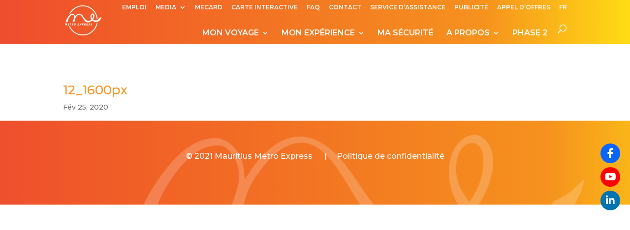

--- FILE ---
content_type: text/html; charset=UTF-8
request_url: https://mauritiusmetroexpress.mu/media-category/e-launch-mel-operations/
body_size: 19223
content:
<!DOCTYPE html>
<html lang="fr-FR" id="html">
<head>
	<meta charset="UTF-8" />
<meta http-equiv="X-UA-Compatible" content="IE=edge">
	<link rel="pingback" href="https://mauritiusmetroexpress.mu/xmlrpc.php" />

	<script type="text/javascript">
		document.documentElement.className = 'js';
	</script>

	<script id="diviarea-loader">window.DiviPopupData=window.DiviAreaConfig={"zIndex":1000000,"animateSpeed":400,"triggerClassPrefix":"show-popup-","idAttrib":"data-popup","modalIndicatorClass":"is-modal","blockingIndicatorClass":"is-blocking","defaultShowCloseButton":true,"withCloseClass":"with-close","noCloseClass":"no-close","triggerCloseClass":"close","singletonClass":"single","darkModeClass":"dark","noShadowClass":"no-shadow","altCloseClass":"close-alt","popupSelector":".et_pb_section.popup","initializeOnEvent":"et_pb_after_init_modules","popupWrapperClass":"area-outer-wrap","fullHeightClass":"full-height","openPopupClass":"da-overlay-visible","overlayClass":"da-overlay","exitIndicatorClass":"on-exit","hoverTriggerClass":"on-hover","clickTriggerClass":"on-click","onExitDelay":2000,"notMobileClass":"not-mobile","notTabletClass":"not-tablet","notDesktopClass":"not-desktop","baseContext":"body","activePopupClass":"is-open","closeButtonClass":"da-close","withLoaderClass":"with-loader","debug":false,"ajaxUrl":"https:\/\/mauritiusmetroexpress.mu\/wp-admin\/admin-ajax.php","sys":[]};var divimode_loader=function(){"use strict";!function(t){t.DiviArea=t.DiviPopup={loaded:!1};var n=t.DiviArea,i=n.Hooks={},o={};function r(t,n,i){var r,e,c;if("string"==typeof t)if(o[t]){if(n)if((r=o[t])&&i)for(c=r.length;c--;)(e=r[c]).callback===n&&e.context===i&&(r[c]=!1);else for(c=r.length;c--;)r[c].callback===n&&(r[c]=!1)}else o[t]=[]}function e(t,n,i,r){if("string"==typeof t){var e={callback:n,priority:i,context:r},c=o[t];c?(c.push(e),c=function(t){var n,i,o,r,e=t.length;for(r=1;r<e;r++)for(n=t[r],i=r;i>0;i--)(o=t[i-1]).priority>n.priority&&(t[i]=o,t[i-1]=n);return t}(c)):c=[e],o[t]=c}}function c(t,n,i){"string"==typeof n&&(n=[n]);var r,e,c=[];for(r=0;r<n.length;r++)Array.prototype.push.apply(c,o[n[r]]);for(e=0;e<c.length;e++){var a=void 0;c[e]&&"function"==typeof c[e].callback&&("filter"===t?void 0!==(a=c[e].callback.apply(c[e].context,i))&&(i[0]=a):c[e].callback.apply(c[e].context,i))}if("filter"===t)return i[0]}i.silent=function(){return i},n.removeFilter=i.removeFilter=function(t,n){r(t,n)},n.removeAction=i.removeAction=function(t,n){r(t,n)},n.applyFilters=i.applyFilters=function(t){for(var n=[],i=arguments.length-1;i-- >0;)n[i]=arguments[i+1];return c("filter",t,n)},n.doAction=i.doAction=function(t){for(var n=[],i=arguments.length-1;i-- >0;)n[i]=arguments[i+1];c("action",t,n)},n.addFilter=i.addFilter=function(n,i,o,r){e(n,i,parseInt(o||10,10),r||t)},n.addAction=i.addAction=function(n,i,o,r){e(n,i,parseInt(o||10,10),r||t)},n.addActionOnce=i.addActionOnce=function(n,i,o,c){e(n,i,parseInt(o||10,10),c||t),e(n,(function(){r(n,i)}),1+parseInt(o||10,10),c||t)}}(window);return{}}();
</script><meta name='robots' content='index, follow, max-image-preview:large, max-snippet:-1, max-video-preview:-1' />
<link rel="alternate" hreflang="fr" href="https://mauritiusmetroexpress.mu/media-category/e-launch-mel-operations/" />
<link rel="alternate" hreflang="x-default" href="https://mauritiusmetroexpress.mu/media-category/e-launch-mel-operations/" />

	<!-- This site is optimized with the Yoast SEO plugin v26.7 - https://yoast.com/wordpress/plugins/seo/ -->
	<title>E-launch MEL Operations Archives - Metro Express Mauritius</title>
	<link rel="canonical" href="https://mauritiusmetroexpress.mu/media-category/e-launch-mel-operations/" />
	<meta property="og:locale" content="fr_FR" />
	<meta property="og:type" content="article" />
	<meta property="og:title" content="E-launch MEL Operations Archives - Metro Express Mauritius" />
	<meta property="og:url" content="https://mauritiusmetroexpress.mu/media-category/e-launch-mel-operations/" />
	<meta property="og:site_name" content="Metro Express Mauritius" />
	<meta name="twitter:card" content="summary_large_image" />
	<script type="application/ld+json" class="yoast-schema-graph">{"@context":"https://schema.org","@graph":[{"@type":"CollectionPage","@id":"https://mauritiusmetroexpress.mu/media-category/e-launch-mel-operations/","url":"https://mauritiusmetroexpress.mu/media-category/e-launch-mel-operations/","name":"E-launch MEL Operations Archives - Metro Express Mauritius","isPartOf":{"@id":"https://mauritiusmetroexpress.mu/#website"},"breadcrumb":{"@id":"https://mauritiusmetroexpress.mu/media-category/e-launch-mel-operations/#breadcrumb"},"inLanguage":"fr-FR"},{"@type":"BreadcrumbList","@id":"https://mauritiusmetroexpress.mu/media-category/e-launch-mel-operations/#breadcrumb","itemListElement":[{"@type":"ListItem","position":1,"name":"Home","item":"https://mauritiusmetroexpress.mu/"},{"@type":"ListItem","position":2,"name":"E-launch MEL Operations"}]},{"@type":"WebSite","@id":"https://mauritiusmetroexpress.mu/#website","url":"https://mauritiusmetroexpress.mu/","name":"Metro Express","description":"","publisher":{"@id":"https://mauritiusmetroexpress.mu/#organization"},"potentialAction":[{"@type":"SearchAction","target":{"@type":"EntryPoint","urlTemplate":"https://mauritiusmetroexpress.mu/?s={search_term_string}"},"query-input":{"@type":"PropertyValueSpecification","valueRequired":true,"valueName":"search_term_string"}}],"inLanguage":"fr-FR"},{"@type":"Organization","@id":"https://mauritiusmetroexpress.mu/#organization","name":"Metro Express","url":"https://mauritiusmetroexpress.mu/","logo":{"@type":"ImageObject","inLanguage":"fr-FR","@id":"https://mauritiusmetroexpress.mu/#/schema/logo/image/","url":"https://mauritiusmetroexpress.mu/wp-content/uploads/2019/08/mel-logo-medium.png","contentUrl":"https://mauritiusmetroexpress.mu/wp-content/uploads/2019/08/mel-logo-medium.png","width":100,"height":82,"caption":"Metro Express"},"image":{"@id":"https://mauritiusmetroexpress.mu/#/schema/logo/image/"},"sameAs":["https://www.facebook.com/mauritiusmetroexpress/","https://www.youtube.com/channel/UCh5ht3qKXs9xJAMkSVsijNA"]}]}</script>
	<!-- / Yoast SEO plugin. -->


<link rel='dns-prefetch' href='//fonts.googleapis.com' />
<link rel='dns-prefetch' href='//use.fontawesome.com' />
<link href='http://use.fontawesome.com' crossorigin='' rel='preconnect' />
<link href='http://fonts.googleapis.com' rel='preconnect' />
<link href='//fonts.gstatic.com' crossorigin='' rel='preconnect' />
<link rel="alternate" type="application/rss+xml" title="Metro Express Mauritius &raquo; Flux" href="https://mauritiusmetroexpress.mu/feed/" />
<link rel="alternate" type="application/rss+xml" title="Metro Express Mauritius &raquo; Flux des commentaires" href="https://mauritiusmetroexpress.mu/comments/feed/" />
<link rel="alternate" type="application/rss+xml" title="Flux pour Metro Express Mauritius &raquo; E-launch MEL Operations Category" href="https://mauritiusmetroexpress.mu/media-category/e-launch-mel-operations/feed/" />
		<style>
			.lazyload,
			.lazyloading {
				max-width: 100%;
			}
		</style>
		<meta content="Divi v.4.27.2" name="generator"/><link rel='stylesheet' id='popup-maker-site-css' href='//mauritiusmetroexpress.mu/wp-content/uploads/pum/pum-site-styles.css?generated=1755159385&#038;ver=1.21.5' type='text/css' media='all' />
<style id='wp-img-auto-sizes-contain-inline-css' type='text/css'>
img:is([sizes=auto i],[sizes^="auto," i]){contain-intrinsic-size:3000px 1500px}
/*# sourceURL=wp-img-auto-sizes-contain-inline-css */
</style>
<style id='wp-emoji-styles-inline-css' type='text/css'>

	img.wp-smiley, img.emoji {
		display: inline !important;
		border: none !important;
		box-shadow: none !important;
		height: 1em !important;
		width: 1em !important;
		margin: 0 0.07em !important;
		vertical-align: -0.1em !important;
		background: none !important;
		padding: 0 !important;
	}
/*# sourceURL=wp-emoji-styles-inline-css */
</style>
<link rel='stylesheet' id='wp-block-library-css' href='https://mauritiusmetroexpress.mu/wp-includes/css/dist/block-library/style.min.css?ver=6.9' type='text/css' media='all' />
<style id='global-styles-inline-css' type='text/css'>
:root{--wp--preset--aspect-ratio--square: 1;--wp--preset--aspect-ratio--4-3: 4/3;--wp--preset--aspect-ratio--3-4: 3/4;--wp--preset--aspect-ratio--3-2: 3/2;--wp--preset--aspect-ratio--2-3: 2/3;--wp--preset--aspect-ratio--16-9: 16/9;--wp--preset--aspect-ratio--9-16: 9/16;--wp--preset--color--black: #000000;--wp--preset--color--cyan-bluish-gray: #abb8c3;--wp--preset--color--white: #ffffff;--wp--preset--color--pale-pink: #f78da7;--wp--preset--color--vivid-red: #cf2e2e;--wp--preset--color--luminous-vivid-orange: #ff6900;--wp--preset--color--luminous-vivid-amber: #fcb900;--wp--preset--color--light-green-cyan: #7bdcb5;--wp--preset--color--vivid-green-cyan: #00d084;--wp--preset--color--pale-cyan-blue: #8ed1fc;--wp--preset--color--vivid-cyan-blue: #0693e3;--wp--preset--color--vivid-purple: #9b51e0;--wp--preset--gradient--vivid-cyan-blue-to-vivid-purple: linear-gradient(135deg,rgb(6,147,227) 0%,rgb(155,81,224) 100%);--wp--preset--gradient--light-green-cyan-to-vivid-green-cyan: linear-gradient(135deg,rgb(122,220,180) 0%,rgb(0,208,130) 100%);--wp--preset--gradient--luminous-vivid-amber-to-luminous-vivid-orange: linear-gradient(135deg,rgb(252,185,0) 0%,rgb(255,105,0) 100%);--wp--preset--gradient--luminous-vivid-orange-to-vivid-red: linear-gradient(135deg,rgb(255,105,0) 0%,rgb(207,46,46) 100%);--wp--preset--gradient--very-light-gray-to-cyan-bluish-gray: linear-gradient(135deg,rgb(238,238,238) 0%,rgb(169,184,195) 100%);--wp--preset--gradient--cool-to-warm-spectrum: linear-gradient(135deg,rgb(74,234,220) 0%,rgb(151,120,209) 20%,rgb(207,42,186) 40%,rgb(238,44,130) 60%,rgb(251,105,98) 80%,rgb(254,248,76) 100%);--wp--preset--gradient--blush-light-purple: linear-gradient(135deg,rgb(255,206,236) 0%,rgb(152,150,240) 100%);--wp--preset--gradient--blush-bordeaux: linear-gradient(135deg,rgb(254,205,165) 0%,rgb(254,45,45) 50%,rgb(107,0,62) 100%);--wp--preset--gradient--luminous-dusk: linear-gradient(135deg,rgb(255,203,112) 0%,rgb(199,81,192) 50%,rgb(65,88,208) 100%);--wp--preset--gradient--pale-ocean: linear-gradient(135deg,rgb(255,245,203) 0%,rgb(182,227,212) 50%,rgb(51,167,181) 100%);--wp--preset--gradient--electric-grass: linear-gradient(135deg,rgb(202,248,128) 0%,rgb(113,206,126) 100%);--wp--preset--gradient--midnight: linear-gradient(135deg,rgb(2,3,129) 0%,rgb(40,116,252) 100%);--wp--preset--font-size--small: 13px;--wp--preset--font-size--medium: 20px;--wp--preset--font-size--large: 36px;--wp--preset--font-size--x-large: 42px;--wp--preset--spacing--20: 0.44rem;--wp--preset--spacing--30: 0.67rem;--wp--preset--spacing--40: 1rem;--wp--preset--spacing--50: 1.5rem;--wp--preset--spacing--60: 2.25rem;--wp--preset--spacing--70: 3.38rem;--wp--preset--spacing--80: 5.06rem;--wp--preset--shadow--natural: 6px 6px 9px rgba(0, 0, 0, 0.2);--wp--preset--shadow--deep: 12px 12px 50px rgba(0, 0, 0, 0.4);--wp--preset--shadow--sharp: 6px 6px 0px rgba(0, 0, 0, 0.2);--wp--preset--shadow--outlined: 6px 6px 0px -3px rgb(255, 255, 255), 6px 6px rgb(0, 0, 0);--wp--preset--shadow--crisp: 6px 6px 0px rgb(0, 0, 0);}:root { --wp--style--global--content-size: 823px;--wp--style--global--wide-size: 1080px; }:where(body) { margin: 0; }.wp-site-blocks > .alignleft { float: left; margin-right: 2em; }.wp-site-blocks > .alignright { float: right; margin-left: 2em; }.wp-site-blocks > .aligncenter { justify-content: center; margin-left: auto; margin-right: auto; }:where(.is-layout-flex){gap: 0.5em;}:where(.is-layout-grid){gap: 0.5em;}.is-layout-flow > .alignleft{float: left;margin-inline-start: 0;margin-inline-end: 2em;}.is-layout-flow > .alignright{float: right;margin-inline-start: 2em;margin-inline-end: 0;}.is-layout-flow > .aligncenter{margin-left: auto !important;margin-right: auto !important;}.is-layout-constrained > .alignleft{float: left;margin-inline-start: 0;margin-inline-end: 2em;}.is-layout-constrained > .alignright{float: right;margin-inline-start: 2em;margin-inline-end: 0;}.is-layout-constrained > .aligncenter{margin-left: auto !important;margin-right: auto !important;}.is-layout-constrained > :where(:not(.alignleft):not(.alignright):not(.alignfull)){max-width: var(--wp--style--global--content-size);margin-left: auto !important;margin-right: auto !important;}.is-layout-constrained > .alignwide{max-width: var(--wp--style--global--wide-size);}body .is-layout-flex{display: flex;}.is-layout-flex{flex-wrap: wrap;align-items: center;}.is-layout-flex > :is(*, div){margin: 0;}body .is-layout-grid{display: grid;}.is-layout-grid > :is(*, div){margin: 0;}body{padding-top: 0px;padding-right: 0px;padding-bottom: 0px;padding-left: 0px;}:root :where(.wp-element-button, .wp-block-button__link){background-color: #32373c;border-width: 0;color: #fff;font-family: inherit;font-size: inherit;font-style: inherit;font-weight: inherit;letter-spacing: inherit;line-height: inherit;padding-top: calc(0.667em + 2px);padding-right: calc(1.333em + 2px);padding-bottom: calc(0.667em + 2px);padding-left: calc(1.333em + 2px);text-decoration: none;text-transform: inherit;}.has-black-color{color: var(--wp--preset--color--black) !important;}.has-cyan-bluish-gray-color{color: var(--wp--preset--color--cyan-bluish-gray) !important;}.has-white-color{color: var(--wp--preset--color--white) !important;}.has-pale-pink-color{color: var(--wp--preset--color--pale-pink) !important;}.has-vivid-red-color{color: var(--wp--preset--color--vivid-red) !important;}.has-luminous-vivid-orange-color{color: var(--wp--preset--color--luminous-vivid-orange) !important;}.has-luminous-vivid-amber-color{color: var(--wp--preset--color--luminous-vivid-amber) !important;}.has-light-green-cyan-color{color: var(--wp--preset--color--light-green-cyan) !important;}.has-vivid-green-cyan-color{color: var(--wp--preset--color--vivid-green-cyan) !important;}.has-pale-cyan-blue-color{color: var(--wp--preset--color--pale-cyan-blue) !important;}.has-vivid-cyan-blue-color{color: var(--wp--preset--color--vivid-cyan-blue) !important;}.has-vivid-purple-color{color: var(--wp--preset--color--vivid-purple) !important;}.has-black-background-color{background-color: var(--wp--preset--color--black) !important;}.has-cyan-bluish-gray-background-color{background-color: var(--wp--preset--color--cyan-bluish-gray) !important;}.has-white-background-color{background-color: var(--wp--preset--color--white) !important;}.has-pale-pink-background-color{background-color: var(--wp--preset--color--pale-pink) !important;}.has-vivid-red-background-color{background-color: var(--wp--preset--color--vivid-red) !important;}.has-luminous-vivid-orange-background-color{background-color: var(--wp--preset--color--luminous-vivid-orange) !important;}.has-luminous-vivid-amber-background-color{background-color: var(--wp--preset--color--luminous-vivid-amber) !important;}.has-light-green-cyan-background-color{background-color: var(--wp--preset--color--light-green-cyan) !important;}.has-vivid-green-cyan-background-color{background-color: var(--wp--preset--color--vivid-green-cyan) !important;}.has-pale-cyan-blue-background-color{background-color: var(--wp--preset--color--pale-cyan-blue) !important;}.has-vivid-cyan-blue-background-color{background-color: var(--wp--preset--color--vivid-cyan-blue) !important;}.has-vivid-purple-background-color{background-color: var(--wp--preset--color--vivid-purple) !important;}.has-black-border-color{border-color: var(--wp--preset--color--black) !important;}.has-cyan-bluish-gray-border-color{border-color: var(--wp--preset--color--cyan-bluish-gray) !important;}.has-white-border-color{border-color: var(--wp--preset--color--white) !important;}.has-pale-pink-border-color{border-color: var(--wp--preset--color--pale-pink) !important;}.has-vivid-red-border-color{border-color: var(--wp--preset--color--vivid-red) !important;}.has-luminous-vivid-orange-border-color{border-color: var(--wp--preset--color--luminous-vivid-orange) !important;}.has-luminous-vivid-amber-border-color{border-color: var(--wp--preset--color--luminous-vivid-amber) !important;}.has-light-green-cyan-border-color{border-color: var(--wp--preset--color--light-green-cyan) !important;}.has-vivid-green-cyan-border-color{border-color: var(--wp--preset--color--vivid-green-cyan) !important;}.has-pale-cyan-blue-border-color{border-color: var(--wp--preset--color--pale-cyan-blue) !important;}.has-vivid-cyan-blue-border-color{border-color: var(--wp--preset--color--vivid-cyan-blue) !important;}.has-vivid-purple-border-color{border-color: var(--wp--preset--color--vivid-purple) !important;}.has-vivid-cyan-blue-to-vivid-purple-gradient-background{background: var(--wp--preset--gradient--vivid-cyan-blue-to-vivid-purple) !important;}.has-light-green-cyan-to-vivid-green-cyan-gradient-background{background: var(--wp--preset--gradient--light-green-cyan-to-vivid-green-cyan) !important;}.has-luminous-vivid-amber-to-luminous-vivid-orange-gradient-background{background: var(--wp--preset--gradient--luminous-vivid-amber-to-luminous-vivid-orange) !important;}.has-luminous-vivid-orange-to-vivid-red-gradient-background{background: var(--wp--preset--gradient--luminous-vivid-orange-to-vivid-red) !important;}.has-very-light-gray-to-cyan-bluish-gray-gradient-background{background: var(--wp--preset--gradient--very-light-gray-to-cyan-bluish-gray) !important;}.has-cool-to-warm-spectrum-gradient-background{background: var(--wp--preset--gradient--cool-to-warm-spectrum) !important;}.has-blush-light-purple-gradient-background{background: var(--wp--preset--gradient--blush-light-purple) !important;}.has-blush-bordeaux-gradient-background{background: var(--wp--preset--gradient--blush-bordeaux) !important;}.has-luminous-dusk-gradient-background{background: var(--wp--preset--gradient--luminous-dusk) !important;}.has-pale-ocean-gradient-background{background: var(--wp--preset--gradient--pale-ocean) !important;}.has-electric-grass-gradient-background{background: var(--wp--preset--gradient--electric-grass) !important;}.has-midnight-gradient-background{background: var(--wp--preset--gradient--midnight) !important;}.has-small-font-size{font-size: var(--wp--preset--font-size--small) !important;}.has-medium-font-size{font-size: var(--wp--preset--font-size--medium) !important;}.has-large-font-size{font-size: var(--wp--preset--font-size--large) !important;}.has-x-large-font-size{font-size: var(--wp--preset--font-size--x-large) !important;}
/*# sourceURL=global-styles-inline-css */
</style>

<link rel='stylesheet' id='wp-components-css' href='https://mauritiusmetroexpress.mu/wp-includes/css/dist/components/style.min.css?ver=6.9' type='text/css' media='all' />
<link rel='stylesheet' id='wp-preferences-css' href='https://mauritiusmetroexpress.mu/wp-includes/css/dist/preferences/style.min.css?ver=6.9' type='text/css' media='all' />
<link rel='stylesheet' id='wp-block-editor-css' href='https://mauritiusmetroexpress.mu/wp-includes/css/dist/block-editor/style.min.css?ver=6.9' type='text/css' media='all' />
<link rel='stylesheet' id='popup-maker-block-library-style-css' href='https://mauritiusmetroexpress.mu/wp-content/uploads/hummingbird-assets/6c8d380a024c2515cace62a8280603fc.css' type='text/css' media='all' />
<link rel='stylesheet' id='ditty-news-ticker-font-css' href='https://mauritiusmetroexpress.mu/wp-content/plugins/ditty-news-ticker/legacy/inc/static/libs/fontastic/styles.css?ver=3.1.63' type='text/css' media='all' />
<link rel='stylesheet' id='ditty-news-ticker-css' href='https://mauritiusmetroexpress.mu/wp-content/plugins/ditty-news-ticker/legacy/inc/static/css/style.css?ver=3.1.63' type='text/css' media='all' />
<link rel='stylesheet' id='ditty-displays-css' href='https://mauritiusmetroexpress.mu/wp-content/uploads/hummingbird-assets/d12d72e64b81a18137c1efbe78676c08.css' type='text/css' media='all' />
<link rel='stylesheet' id='ditty-fontawesome-css' href='https://mauritiusmetroexpress.mu/wp-content/uploads/hummingbird-assets/2695d6b03603c8b9ff4caa0b5330df69.css' type='text/css' media='' />
<link rel='stylesheet' id='dashicons-css' href='https://mauritiusmetroexpress.mu/wp-includes/css/dashicons.min.css?ver=6.9' type='text/css' media='all' />
<link rel='stylesheet' id='et-animate-style-css' href='https://mauritiusmetroexpress.mu/wp-content/plugins/everest-timeline/css/animate.css?ver=2.0.4' type='text/css' media='all' />
<link rel='stylesheet' id='et-bxslider-style-css' href='https://mauritiusmetroexpress.mu/wp-content/plugins/everest-timeline/css/jquery.bxslider.css?ver=2.0.4' type='text/css' media='all' />
<link rel='stylesheet' id='et-lightbox-style-css' href='https://mauritiusmetroexpress.mu/wp-content/plugins/everest-timeline/css/prettyPhoto.css?ver=2.0.4' type='text/css' media='all' />
<link rel='stylesheet' id='et-fontawesome-css' href='https://mauritiusmetroexpress.mu/wp-content/plugins/everest-timeline/css/font-awesome.min.css?ver=2.0.4' type='text/css' media='all' />
<link rel='stylesheet' id='et-font-css' href='//fonts.googleapis.com/css?family=Bitter%7CHind%7CPlayfair+Display%3A400%2C400i%2C700%2C700i%2C900%2C900i%7COpen+Sans%3A400%2C500%2C600%2C700%2C900%7CLato%3A300%2C400%2C700%2C900%7CMontserrat%7CDroid+Sans%7CRoboto%7CLora%3A400%2C400i%2C700%2C700i%7CRoboto+Slab%7CRubik%7CMerriweather%3A300%2C400%2C700%2C900%7CPoppins%7CRopa+Sans%7CPlayfair+Display%7CRubik%7CSource+Sans+Pro%7CRoboto+Condensed%7CRoboto+Slab%3A300%2C400%2C700%7CAmatic+SC%3A400%2C700%7CQuicksand%7COswald%7CQuicksand%3A400%2C500%2C700%7CVollkorn%3A400%2C400i%2C600%2C600i%2C700%2C700i%7CFjalla+One&#038;ver=6.9' type='text/css' media='all' />
<link rel='stylesheet' id='et-elegant-icons-css' href='https://mauritiusmetroexpress.mu/wp-content/plugins/everest-timeline/css/elegant-icons.css?ver=2.0.4' type='text/css' media='all' />
<link rel='stylesheet' id='et-frontend-style-css' href='https://mauritiusmetroexpress.mu/wp-content/plugins/everest-timeline/css/et-frontend.css?ver=2.0.4' type='text/css' media='all' />
<link rel='stylesheet' id='et-responsive-style-css' href='https://mauritiusmetroexpress.mu/wp-content/plugins/everest-timeline/css/et-responsive.css?ver=2.0.4' type='text/css' media='all' />
<link rel='stylesheet' id='wpsr_main_css-css' href='https://mauritiusmetroexpress.mu/wp-content/plugins/wp-socializer/public/css/wpsr.min.css?ver=7.9' type='text/css' media='all' />
<link rel='stylesheet' id='wpsr_fa_icons-css' href='https://use.fontawesome.com/releases/v6.7.2/css/all.css?ver=7.9' type='text/css' media='all' />
<link rel='stylesheet' id='cff-css' href='https://mauritiusmetroexpress.mu/wp-content/uploads/hummingbird-assets/43f68ebac6712c8b4d905113472a5310.css' type='text/css' media='all' />
<link rel='stylesheet' id='wpml-menu-item-0-css' href='https://mauritiusmetroexpress.mu/wp-content/plugins/sitepress-multilingual-cms/templates/language-switchers/menu-item/style.min.css?ver=1' type='text/css' media='all' />
<link rel='stylesheet' id='wphb-1-css' href='https://mauritiusmetroexpress.mu/wp-content/uploads/hummingbird-assets/a031122180383aba992e50505ca834bd.css' type='text/css' media='all' />
<style id='wphb-1-inline-css' type='text/css'>
.et_pb_section.popup{display:none}
/*# sourceURL=wphb-1-inline-css */
</style>
<link rel='stylesheet' id='divi-style-pum-css' href='https://mauritiusmetroexpress.mu/wp-content/themes/Divi/style-static-cpt.min.css?ver=4.27.2' type='text/css' media='all' />
<script type="text/javascript" src="https://mauritiusmetroexpress.mu/wp-includes/js/jquery/jquery.min.js?ver=3.7.1" id="jquery-core-js"></script>
<script type="text/javascript" src="https://mauritiusmetroexpress.mu/wp-includes/js/jquery/jquery-migrate.min.js?ver=3.4.1" id="jquery-migrate-js"></script>
<script type="text/javascript" src="https://mauritiusmetroexpress.mu/wp-content/plugins/everest-timeline/js/isotope.js?ver=2.0.4" id="et-isotope-script-js"></script>
<script type="text/javascript" src="https://mauritiusmetroexpress.mu/wp-content/plugins/everest-timeline/js/jquery.bxslider.js?ver=2.0.4" id="et-bxslider-script-js"></script>
<script type="text/javascript" src="https://mauritiusmetroexpress.mu/wp-content/plugins/everest-timeline/js/imagesloaded.min.js?ver=2.0.4" id="et-imageloaded-script-js"></script>
<script type="text/javascript" src="https://mauritiusmetroexpress.mu/wp-content/plugins/everest-timeline/js/jquery.prettyPhoto.js?ver=2.0.4" id="et-lightbox-script-js"></script>
<script type="text/javascript" src="https://mauritiusmetroexpress.mu/wp-content/plugins/everest-timeline/js/wow.js?ver=2.0.4" id="et-wow-script-js"></script>
<script type="text/javascript" id="et-frontend-script-js-extra">
/* <![CDATA[ */
var et_frontend_js_params = {"ajax_url":"https://mauritiusmetroexpress.mu/wp-admin/admin-ajax.php","ajax_nonce":"f321f4bc89"};
//# sourceURL=et-frontend-script-js-extra
/* ]]> */
</script>
<script type="text/javascript" src="https://mauritiusmetroexpress.mu/wp-content/plugins/everest-timeline/js/et-frontend.js?ver=2.0.4" id="et-frontend-script-js"></script>
<script type="text/javascript" src="https://mauritiusmetroexpress.mu/wp-content/plugins/html5-responsive-faq/js/hrf-script.js?ver=6.9" id="html5-responsive-faq-js"></script>
<script type="text/javascript" src="https://mauritiusmetroexpress.mu/wp-content/plugins/popups-for-divi/scripts/ie-compat.min.js?ver=3.2.3" id="dap-ie-js"></script>
<link rel="https://api.w.org/" href="https://mauritiusmetroexpress.mu/wp-json/" /><link rel="EditURI" type="application/rsd+xml" title="RSD" href="https://mauritiusmetroexpress.mu/xmlrpc.php?rsd" />
<meta name="generator" content="WordPress 6.9" />
<meta name="generator" content="WPML ver:4.8.6 stt:1,4;" />
<!-- Custom Facebook Feed JS vars -->
<script type="text/javascript">
var cffsiteurl = "https://mauritiusmetroexpress.mu/wp-content/plugins";
var cffajaxurl = "https://mauritiusmetroexpress.mu/wp-admin/admin-ajax.php";


var cfflinkhashtags = "false";
</script>
		<script>
			document.documentElement.className = document.documentElement.className.replace('no-js', 'js');
		</script>
				<style>
			.no-js img.lazyload {
				display: none;
			}

			figure.wp-block-image img.lazyloading {
				min-width: 150px;
			}

			.lazyload,
			.lazyloading {
				--smush-placeholder-width: 100px;
				--smush-placeholder-aspect-ratio: 1/1;
				width: var(--smush-image-width, var(--smush-placeholder-width)) !important;
				aspect-ratio: var(--smush-image-aspect-ratio, var(--smush-placeholder-aspect-ratio)) !important;
			}

						.lazyload, .lazyloading {
				opacity: 0;
			}

			.lazyloaded {
				opacity: 1;
				transition: opacity 400ms;
				transition-delay: 0ms;
			}

					</style>
		<meta name="viewport" content="width=device-width, initial-scale=1.0, maximum-scale=1.0, user-scalable=0" /><!-- Global site tag (gtag.js) - Google Analytics -->
<script async src="https://www.googletagmanager.com/gtag/js?id=UA-148358813-1"></script>
<script>
  window.dataLayer = window.dataLayer || [];
  function gtag(){dataLayer.push(arguments);}
  gtag('js', new Date());

  gtag('config', 'UA-148358813-1');
</script>
<link rel="icon" href="https://mauritiusmetroexpress.mu/wp-content/uploads/2019/11/cropped-fav-icon-1-32x32.png" sizes="32x32" />
<link rel="icon" href="https://mauritiusmetroexpress.mu/wp-content/uploads/2019/11/cropped-fav-icon-1-192x192.png" sizes="192x192" />
<link rel="apple-touch-icon" href="https://mauritiusmetroexpress.mu/wp-content/uploads/2019/11/cropped-fav-icon-1-180x180.png" />
<meta name="msapplication-TileImage" content="https://mauritiusmetroexpress.mu/wp-content/uploads/2019/11/cropped-fav-icon-1-270x270.png" />
<link rel="stylesheet" id="et-divi-customizer-cpt-global-cached-inline-styles" href="https://mauritiusmetroexpress.mu/wp-content/et-cache/global/et-divi-customizer-cpt-global.min.css?ver=1757343990" /><link rel="stylesheet" id="et-divi-customizer-global-cached-inline-styles" href="https://mauritiusmetroexpress.mu/wp-content/et-cache/global/et-divi-customizer-global.min.css?ver=1757314215" /><link rel='stylesheet' id='et-builder-googlefonts-css' href='https://fonts.googleapis.com/css?family=Montserrat:100,200,300,regular,500,600,700,800,900,100italic,200italic,300italic,italic,500italic,600italic,700italic,800italic,900italic&#038;subset=latin,latin-ext&#038;display=swap' type='text/css' media='all' />
</head>
<body class="archive tax-media-category term-e-launch-mel-operations term-27480 wp-theme-Divi et_pb_button_helper_class et_fixed_nav et_show_nav et_secondary_nav_enabled et_secondary_nav_only_menu et_primary_nav_dropdown_animation_fade et_secondary_nav_dropdown_animation_fade et_header_style_left et_pb_footer_columns1 et_cover_background et_pb_gutter osx et_pb_gutters3 et_smooth_scroll et_right_sidebar et_divi_theme et-db">
	<div id="page-container">

					<div id="top-header">
			<div class="container clearfix">

			
				<div id="et-secondary-menu">
				<ul id="et-secondary-nav" class="menu"><li class="menu-item menu-item-type-post_type menu-item-object-page menu-item-1979"><a href="https://mauritiusmetroexpress.mu/emploi/">EMPLOI</a></li>
<li class="menu-item menu-item-type-custom menu-item-object-custom menu-item-has-children menu-item-4340"><a href="#">MEDIA</a>
<ul class="sub-menu">
	<li class="menu-item menu-item-type-post_type menu-item-object-page menu-item-1428"><a href="https://mauritiusmetroexpress.mu/actus/">Dans l&rsquo;actualité</a></li>
	<li class="menu-item menu-item-type-post_type menu-item-object-page menu-item-4341"><a href="https://mauritiusmetroexpress.mu/communique-de-presse/">Communiqué de presse</a></li>
	<li class="menu_top_gallery menu-item menu-item-type-post_type menu-item-object-page menu-item-4885"><a href="https://mauritiusmetroexpress.mu/gallery-0220/">Galerie</a></li>
</ul>
</li>
<li class="menu-item menu-item-type-post_type menu-item-object-page menu-item-5694"><a href="https://mauritiusmetroexpress.mu/enregistrez-votre-mecard-etape-1/">MECARD</a></li>
<li class="menu-item menu-item-type-post_type menu-item-object-page menu-item-4374"><a href="https://mauritiusmetroexpress.mu/plan-interactif/">CARTE INTERACTIVE</a></li>
<li class="menu-item menu-item-type-post_type menu-item-object-page menu-item-4935"><a href="https://mauritiusmetroexpress.mu/faq-2/">FAQ</a></li>
<li class="menu-item menu-item-type-post_type menu-item-object-page menu-item-1981"><a href="https://mauritiusmetroexpress.mu/contact/">CONTACT</a></li>
<li class="menu-item menu-item-type-post_type menu-item-object-page menu-item-57570"><a href="https://mauritiusmetroexpress.mu/service-assistance/">SERVICE D’ASSISTANCE</a></li>
<li class="menu-item menu-item-type-post_type menu-item-object-page menu-item-31796"><a href="https://mauritiusmetroexpress.mu/advertising/">PUBLICITÉ</a></li>
<li class="menu-item menu-item-type-post_type menu-item-object-page menu-item-1980"><a href="https://mauritiusmetroexpress.mu/devenir-partenaire/">APPEL D&rsquo;OFFRES</a></li>
<li class="menu-item wpml-ls-slot-34 wpml-ls-item wpml-ls-item-fr wpml-ls-current-language wpml-ls-menu-item wpml-ls-first-item wpml-ls-last-item menu-item-type-wpml_ls_menu_item menu-item-object-wpml_ls_menu_item menu-item-wpml-ls-34-fr"><a href="https://mauritiusmetroexpress.mu/media-category/e-launch-mel-operations/" role="menuitem"><span class="wpml-ls-display">FR</span></a></li>
</ul>				</div>

			</div>
		</div>
		
	
			<header id="main-header" data-height-onload="66">
			<div class="container clearfix et_menu_container">
							<div class="logo_container">
					<span class="logo_helper"></span>
					<a href="https://mauritiusmetroexpress.mu/">
						<img src="https://mauritiusmetroexpress.mu/wp-content/uploads/2019/09/logo-white.png" width="131" height="108" alt="Metro Express Mauritius" id="logo" data-height-percentage="85" />
					</a>
				</div>
							<div id="et-top-navigation" data-height="66" data-fixed-height="40">
											<nav id="top-menu-nav">
						<ul id="top-menu" class="nav"><li id="menu-item-1170" class="menu-item menu-item-type-post_type menu-item-object-page menu-item-has-children menu-item-1170"><a href="https://mauritiusmetroexpress.mu/mon-voyage/">MON VOYAGE</a>
<ul class="sub-menu">
	<li id="menu-item-3598" class="menu-item menu-item-type-custom menu-item-object-custom menu-item-3598"><a href="https://mauritiusmetroexpress.mu/mon-voyage/#trajet">Planifier son trajet</a></li>
	<li id="menu-item-1990" class="menu-item menu-item-type-custom menu-item-object-custom menu-item-1990"><a href="https://mauritiusmetroexpress.mu/mon-voyage/#tarifs">Tarifs</a></li>
	<li id="menu-item-1989" class="menu-item menu-item-type-custom menu-item-object-custom menu-item-1989"><a href="https://mauritiusmetroexpress.mu/mon-voyage/#billeterie">Billetterie</a></li>
	<li id="menu-item-1994" class="menu-item menu-item-type-custom menu-item-object-custom menu-item-1994"><a href="https://mauritiusmetroexpress.mu/mon-voyage/#intermodalité">Intermodalité</a></li>
</ul>
</li>
<li id="menu-item-1175" class="menu-item menu-item-type-post_type menu-item-object-page menu-item-has-children menu-item-1175"><a href="https://mauritiusmetroexpress.mu/mon-experience/">MON EXPÉRIENCE</a>
<ul class="sub-menu">
	<li id="menu-item-1997" class="menu-item menu-item-type-custom menu-item-object-custom menu-item-1997"><a href="https://mauritiusmetroexpress.mu/mon-experience/#facilites">Facilités</a></li>
	<li id="menu-item-2001" class="menu-item menu-item-type-custom menu-item-object-custom menu-item-2001"><a href="https://mauritiusmetroexpress.mu/mon-experience/#Kiosque">Kiosque d’information</a></li>
	<li id="menu-item-2003" class="menu-item menu-item-type-custom menu-item-object-custom menu-item-2003"><a href="https://mauritiusmetroexpress.mu/mon-experience/#MEApp">MEApp</a></li>
</ul>
</li>
<li id="menu-item-1250" class="menu-item menu-item-type-post_type menu-item-object-page menu-item-1250"><a href="https://mauritiusmetroexpress.mu/ma-securite/">MA SÉCURITÉ</a></li>
<li id="menu-item-1282" class="menu-item menu-item-type-post_type menu-item-object-page menu-item-has-children menu-item-1282"><a href="https://mauritiusmetroexpress.mu/a-propos/">A PROPOS</a>
<ul class="sub-menu">
	<li id="menu-item-5376" class="menu-item menu-item-type-custom menu-item-object-custom menu-item-5376"><a href="https://mauritiusmetroexpress.mu/a-propos/#mission">Vision &#038; mission</a></li>
	<li id="menu-item-5377" class="menu-item menu-item-type-custom menu-item-object-custom menu-item-5377"><a href="https://mauritiusmetroexpress.mu/a-propos/#ecofriendly">Eco-friendly</a></li>
	<li id="menu-item-5378" class="menu-item menu-item-type-custom menu-item-object-custom menu-item-5378"><a href="https://mauritiusmetroexpress.mu/a-propos/#message">Message du CEO</a></li>
	<li id="menu-item-5647" class="menu-item menu-item-type-custom menu-item-object-custom menu-item-5647"><a href="https://mauritiusmetroexpress.mu/a-propos/#corporate_documents">Corporate documents</a></li>
</ul>
</li>
<li id="menu-item-1501" class="menu-item menu-item-type-post_type menu-item-object-page menu-item-1501"><a href="https://mauritiusmetroexpress.mu/phase-2/">PHASE 2</a></li>
</ul>						</nav>
					
					
					
											<div id="et_top_search">
							<span id="et_search_icon"></span>
						</div>
					
					<div id="et_mobile_nav_menu">
				<div class="mobile_nav closed">
					<span class="select_page">Sélectionner une page</span>
					<span class="mobile_menu_bar mobile_menu_bar_toggle"></span>
				</div>
			</div>				</div> <!-- #et-top-navigation -->
			</div> <!-- .container -->
						<div class="et_search_outer">
				<div class="container et_search_form_container">
					<form role="search" method="get" class="et-search-form" action="https://mauritiusmetroexpress.mu/">
					<input type="search" class="et-search-field" placeholder="Rechercher &hellip;" value="" name="s" title="Rechercher:" /><input type='hidden' name='lang' value='fr' />					</form>
					<span class="et_close_search_field"></span>
				</div>
			</div>
					</header> <!-- #main-header -->
			<div id="et-main-area">
	
<div id="main-content">
	<div class="container">
		<div id="content-area" class="clearfix">
			<div id="left-area">
		
					<article id="post-4595" class="et_pb_post post-4595 attachment type-attachment status-inherit hentry media-category-e-launch-mel-operations media-category-galerie">

				
															<h2 class="entry-title"><a href="https://mauritiusmetroexpress.mu/2019/10/03/e-launch-mel-operations/12_1600px/">12_1600px</a></h2>
					
					<p class="post-meta"><span class="published">Fév 25, 2020</span></p>				
					</article>
			<div class="pagination clearfix">
	<div class="alignleft"></div>
	<div class="alignright"></div>
</div>			</div>

				<div id="sidebar">
		<div id="search-2" class="et_pb_widget widget_search"><h4 class="widgettitle">Search</h4><form role="search" method="get" id="searchform" class="searchform" action="https://mauritiusmetroexpress.mu/">
				<div>
					<label class="screen-reader-text" for="s">Rechercher :</label>
					<input type="text" value="" name="s" id="s" />
					<input type="submit" id="searchsubmit" value="Rechercher" />
				</div>
			<input type='hidden' name='lang' value='fr' /></form></div>
		<div id="recent-posts-2" class="et_pb_widget widget_recent_entries">
		<h4 class="widgettitle">Recent Posts</h4>
		<ul>
											<li>
					<a href="https://mauritiusmetroexpress.mu/2025/12/02/revenue-collection-clerk-2/">REVENUE COLLECTION CLERK</a>
									</li>
											<li>
					<a href="https://mauritiusmetroexpress.mu/2025/12/02/it-manager/">IT MANAGER</a>
									</li>
											<li>
					<a href="https://mauritiusmetroexpress.mu/2025/12/02/engineer-power-2/">ENGINEER, POWER</a>
									</li>
											<li>
					<a href="https://mauritiusmetroexpress.mu/2025/11/21/ticket-inspector/">TICKET INSPECTOR</a>
									</li>
											<li>
					<a href="https://mauritiusmetroexpress.mu/2025/11/21/storekeeper/">STOREKEEPER</a>
									</li>
					</ul>

		</div><div id="recent-comments-2" class="et_pb_widget widget_recent_comments"><h4 class="widgettitle">Recent Comments</h4><ul id="recentcomments"></ul></div><div id="archives-2" class="et_pb_widget widget_archive"><h4 class="widgettitle">Archives</h4>
			<ul>
					<li><a href='https://mauritiusmetroexpress.mu/2025/12/'>décembre 2025</a></li>
	<li><a href='https://mauritiusmetroexpress.mu/2025/11/'>novembre 2025</a></li>
	<li><a href='https://mauritiusmetroexpress.mu/2025/10/'>octobre 2025</a></li>
	<li><a href='https://mauritiusmetroexpress.mu/2025/09/'>septembre 2025</a></li>
	<li><a href='https://mauritiusmetroexpress.mu/2025/08/'>août 2025</a></li>
	<li><a href='https://mauritiusmetroexpress.mu/2025/07/'>juillet 2025</a></li>
	<li><a href='https://mauritiusmetroexpress.mu/2025/04/'>avril 2025</a></li>
	<li><a href='https://mauritiusmetroexpress.mu/2025/03/'>mars 2025</a></li>
	<li><a href='https://mauritiusmetroexpress.mu/2024/08/'>août 2024</a></li>
	<li><a href='https://mauritiusmetroexpress.mu/2024/07/'>juillet 2024</a></li>
	<li><a href='https://mauritiusmetroexpress.mu/2024/06/'>juin 2024</a></li>
	<li><a href='https://mauritiusmetroexpress.mu/2024/04/'>avril 2024</a></li>
	<li><a href='https://mauritiusmetroexpress.mu/2024/03/'>mars 2024</a></li>
	<li><a href='https://mauritiusmetroexpress.mu/2024/01/'>janvier 2024</a></li>
	<li><a href='https://mauritiusmetroexpress.mu/2023/12/'>décembre 2023</a></li>
	<li><a href='https://mauritiusmetroexpress.mu/2023/08/'>août 2023</a></li>
	<li><a href='https://mauritiusmetroexpress.mu/2023/07/'>juillet 2023</a></li>
	<li><a href='https://mauritiusmetroexpress.mu/2023/06/'>juin 2023</a></li>
	<li><a href='https://mauritiusmetroexpress.mu/2023/05/'>mai 2023</a></li>
	<li><a href='https://mauritiusmetroexpress.mu/2023/04/'>avril 2023</a></li>
	<li><a href='https://mauritiusmetroexpress.mu/2023/03/'>mars 2023</a></li>
	<li><a href='https://mauritiusmetroexpress.mu/2023/02/'>février 2023</a></li>
	<li><a href='https://mauritiusmetroexpress.mu/2023/01/'>janvier 2023</a></li>
	<li><a href='https://mauritiusmetroexpress.mu/2022/12/'>décembre 2022</a></li>
	<li><a href='https://mauritiusmetroexpress.mu/2022/10/'>octobre 2022</a></li>
	<li><a href='https://mauritiusmetroexpress.mu/2022/09/'>septembre 2022</a></li>
	<li><a href='https://mauritiusmetroexpress.mu/2022/06/'>juin 2022</a></li>
	<li><a href='https://mauritiusmetroexpress.mu/2022/05/'>mai 2022</a></li>
	<li><a href='https://mauritiusmetroexpress.mu/2022/04/'>avril 2022</a></li>
	<li><a href='https://mauritiusmetroexpress.mu/2022/03/'>mars 2022</a></li>
	<li><a href='https://mauritiusmetroexpress.mu/2022/02/'>février 2022</a></li>
	<li><a href='https://mauritiusmetroexpress.mu/2021/12/'>décembre 2021</a></li>
	<li><a href='https://mauritiusmetroexpress.mu/2021/11/'>novembre 2021</a></li>
	<li><a href='https://mauritiusmetroexpress.mu/2021/10/'>octobre 2021</a></li>
	<li><a href='https://mauritiusmetroexpress.mu/2021/09/'>septembre 2021</a></li>
	<li><a href='https://mauritiusmetroexpress.mu/2021/08/'>août 2021</a></li>
	<li><a href='https://mauritiusmetroexpress.mu/2021/07/'>juillet 2021</a></li>
	<li><a href='https://mauritiusmetroexpress.mu/2021/06/'>juin 2021</a></li>
	<li><a href='https://mauritiusmetroexpress.mu/2021/05/'>mai 2021</a></li>
	<li><a href='https://mauritiusmetroexpress.mu/2021/04/'>avril 2021</a></li>
	<li><a href='https://mauritiusmetroexpress.mu/2021/03/'>mars 2021</a></li>
	<li><a href='https://mauritiusmetroexpress.mu/2021/02/'>février 2021</a></li>
	<li><a href='https://mauritiusmetroexpress.mu/2021/01/'>janvier 2021</a></li>
	<li><a href='https://mauritiusmetroexpress.mu/2020/12/'>décembre 2020</a></li>
	<li><a href='https://mauritiusmetroexpress.mu/2020/11/'>novembre 2020</a></li>
	<li><a href='https://mauritiusmetroexpress.mu/2020/10/'>octobre 2020</a></li>
	<li><a href='https://mauritiusmetroexpress.mu/2020/09/'>septembre 2020</a></li>
	<li><a href='https://mauritiusmetroexpress.mu/2020/08/'>août 2020</a></li>
	<li><a href='https://mauritiusmetroexpress.mu/2020/07/'>juillet 2020</a></li>
	<li><a href='https://mauritiusmetroexpress.mu/2020/06/'>juin 2020</a></li>
	<li><a href='https://mauritiusmetroexpress.mu/2020/05/'>mai 2020</a></li>
	<li><a href='https://mauritiusmetroexpress.mu/2020/04/'>avril 2020</a></li>
	<li><a href='https://mauritiusmetroexpress.mu/2020/03/'>mars 2020</a></li>
	<li><a href='https://mauritiusmetroexpress.mu/2020/02/'>février 2020</a></li>
	<li><a href='https://mauritiusmetroexpress.mu/2020/01/'>janvier 2020</a></li>
	<li><a href='https://mauritiusmetroexpress.mu/2019/12/'>décembre 2019</a></li>
	<li><a href='https://mauritiusmetroexpress.mu/2019/11/'>novembre 2019</a></li>
	<li><a href='https://mauritiusmetroexpress.mu/2019/10/'>octobre 2019</a></li>
	<li><a href='https://mauritiusmetroexpress.mu/2019/09/'>septembre 2019</a></li>
	<li><a href='https://mauritiusmetroexpress.mu/2019/08/'>août 2019</a></li>
	<li><a href='https://mauritiusmetroexpress.mu/2019/07/'>juillet 2019</a></li>
	<li><a href='https://mauritiusmetroexpress.mu/2019/06/'>juin 2019</a></li>
	<li><a href='https://mauritiusmetroexpress.mu/2019/05/'>mai 2019</a></li>
	<li><a href='https://mauritiusmetroexpress.mu/2019/04/'>avril 2019</a></li>
	<li><a href='https://mauritiusmetroexpress.mu/2019/03/'>mars 2019</a></li>
	<li><a href='https://mauritiusmetroexpress.mu/2019/02/'>février 2019</a></li>
	<li><a href='https://mauritiusmetroexpress.mu/2019/01/'>janvier 2019</a></li>
	<li><a href='https://mauritiusmetroexpress.mu/2018/12/'>décembre 2018</a></li>
	<li><a href='https://mauritiusmetroexpress.mu/2018/11/'>novembre 2018</a></li>
	<li><a href='https://mauritiusmetroexpress.mu/2018/10/'>octobre 2018</a></li>
	<li><a href='https://mauritiusmetroexpress.mu/2018/09/'>septembre 2018</a></li>
	<li><a href='https://mauritiusmetroexpress.mu/2018/08/'>août 2018</a></li>
	<li><a href='https://mauritiusmetroexpress.mu/2018/07/'>juillet 2018</a></li>
	<li><a href='https://mauritiusmetroexpress.mu/2018/06/'>juin 2018</a></li>
	<li><a href='https://mauritiusmetroexpress.mu/2018/05/'>mai 2018</a></li>
	<li><a href='https://mauritiusmetroexpress.mu/2018/04/'>avril 2018</a></li>
	<li><a href='https://mauritiusmetroexpress.mu/2018/03/'>mars 2018</a></li>
	<li><a href='https://mauritiusmetroexpress.mu/2018/02/'>février 2018</a></li>
	<li><a href='https://mauritiusmetroexpress.mu/2018/01/'>janvier 2018</a></li>
	<li><a href='https://mauritiusmetroexpress.mu/2017/09/'>septembre 2017</a></li>
	<li><a href='https://mauritiusmetroexpress.mu/2017/08/'>août 2017</a></li>
	<li><a href='https://mauritiusmetroexpress.mu/2017/03/'>mars 2017</a></li>
			</ul>

			</div><div id="categories-2" class="et_pb_widget widget_categories"><h4 class="widgettitle">Categories</h4>
			<ul>
					<li class="cat-item cat-item-26"><a href="https://mauritiusmetroexpress.mu/category/about-the-project/">ABOUT THE PROJECT</a>
</li>
	<li class="cat-item cat-item-27"><a href="https://mauritiusmetroexpress.mu/category/construction/">CONSTRUCTION</a>
</li>
	<li class="cat-item cat-item-36"><a href="https://mauritiusmetroexpress.mu/category/dans-la-presse/">Dans la presse</a>
</li>
	<li class="cat-item cat-item-48"><a href="https://mauritiusmetroexpress.mu/category/emploi/">Emploi</a>
</li>
	<li class="cat-item cat-item-27491"><a href="https://mauritiusmetroexpress.mu/category/emploi-expire/">Emploi &#8211; Expiré</a>
</li>
	<li class="cat-item cat-item-28"><a href="https://mauritiusmetroexpress.mu/category/environment/">ENVIRONMENT</a>
</li>
	<li class="cat-item cat-item-27499"><a href="https://mauritiusmetroexpress.mu/category/featured/">Featured</a>
</li>
	<li class="cat-item cat-item-22790"><a href="https://mauritiusmetroexpress.mu/category/galerie/">Galerie</a>
</li>
	<li class="cat-item cat-item-29"><a href="https://mauritiusmetroexpress.mu/category/in-the-press/">In the Press</a>
</li>
	<li class="cat-item cat-item-10"><a href="https://mauritiusmetroexpress.mu/category/news/">News</a>
</li>
	<li class="cat-item cat-item-6"><a href="https://mauritiusmetroexpress.mu/category/non-classifiee/">Non classifié(e)</a>
</li>
	<li class="cat-item cat-item-50"><a href="https://mauritiusmetroexpress.mu/category/press-communique/">Press Communique</a>
</li>
	<li class="cat-item cat-item-27492"><a href="https://mauritiusmetroexpress.mu/category/timeline/">Timeline</a>
</li>
	<li class="cat-item cat-item-37"><a href="https://mauritiusmetroexpress.mu/category/travaux/">Travaux</a>
</li>
			</ul>

			</div><div id="meta-2" class="et_pb_widget widget_meta"><h4 class="widgettitle">Meta</h4>
		<ul>
						<li><a rel="nofollow" href="https://mauritiusmetroexpress.mu/wp-login.php">Connexion</a></li>
			<li><a href="https://mauritiusmetroexpress.mu/feed/">Flux des publications</a></li>
			<li><a href="https://mauritiusmetroexpress.mu/comments/feed/">Flux des commentaires</a></li>

			<li><a href="https://fr.wordpress.org/">Site de WordPress-FR</a></li>
		</ul>

		</div>	</div>
		</div>
	</div>
</div>


			<footer id="main-footer">
				
<div class="container">
	<div id="footer-widgets" class="clearfix">
		<div class="footer-widget"><div id="custom_html-4" class="widget_text fwidget et_pb_widget widget_custom_html"><div class="textwidget custom-html-widget"><div style="text-align: center; width:100%!important;"><p><span style="padding-left:20px; padding-right:20px;">© 2021 Mauritius Metro Express </span><span>|</span><span style="padding-left:20px; padding-right:20px;"><a href="https://mauritiusmetroexpress.mu/conditions-dutilisation/">Politique de confidentialité</a></span></p></div></div></div></div>	</div>
</div>


		
				<div id="footer-bottom">
					<div class="container clearfix">
									</div>
				</div>
			</footer>
		</div>


	</div>

	<script type="speculationrules">
{"prefetch":[{"source":"document","where":{"and":[{"href_matches":"/*"},{"not":{"href_matches":["/wp-*.php","/wp-admin/*","/wp-content/uploads/*","/wp-content/*","/wp-content/plugins/*","/wp-content/themes/Divi/*","/*\\?(.+)"]}},{"not":{"selector_matches":"a[rel~=\"nofollow\"]"}},{"not":{"selector_matches":".no-prefetch, .no-prefetch a"}}]},"eagerness":"conservative"}]}
</script>
<style type="text/css">
            h2.frq-main-title{
               font-size: 24px;
            }
            .hrf-entry{
               border:none !important;
               margin-bottom: 0px !important;
               padding-bottom: 0px !important;
            }
            .hrf-content{
               display:none;
               color: #444444;
               background: #f1f2f2;
               font-size: 14px;
               padding: 10px;
               padding-left: 50px;
               word-break: normal;
            }
            h3.hrf-title{
               font-size: 16px ;
               color: #444444;
               background: #f1f2f2;
               padding: 10px ;
               padding-left: 50px;
               margin: 0;
               -webkit-touch-callout: none;
               -webkit-user-select: none;
               -khtml-user-select: none;
               -moz-user-select: none;
               -ms-user-select: none;
               user-select: none;
               outline-style:none;
            }
            .hrf-title.close-faq{
               cursor: pointer;
            }
            .hrf-title.close-faq span{
               width: 30px;
               height: 30px;
               display: inline-block;
               position: relative;
               left: 0;
               top: 8px;
               margin-right: 12px;
               margin-left: -42px;
               background: #444444 url(https://mauritiusmetroexpress.mu/wp-content/plugins/html5-responsive-faq/images/open.png) no-repeat center center;
            }
            }.hrf-title.open-faq{
            
            }
            .hrf-title.open-faq span{
               width: 30px;
               height: 30px;
               display: inline-block;
               position: relative;
               left: 0;
               top: 8px;
               margin-right: 12px;
               margin-left: -42px;
               background: #444444 url(https://mauritiusmetroexpress.mu/wp-content/plugins/html5-responsive-faq/images/close.png) no-repeat center center;
            }
            .hrf-entry p{
            
            }
            .hrf-entry ul{
            
            }
            .hrf-entry ul li{
            
            }</style>
<!-- WP Socializer 7.9 - JS - Start -->

<!-- WP Socializer - JS - End -->
<div class="wp-socializer wpsr-follow-icons sr-fb-rm sr-fb-vl" data-lg-action="show" data-sm-action="show" data-sm-width="768"><div class="socializer sr-followbar sr-40px sr-circle sr-zoom sr-pad sr-vertical"><span class="sr-facebook"><a data-id="facebook" style="color:#ffffff;" rel="nofollow me" href="https://www.facebook.com/mauritiusmetroexpress/" target="_blank" title="Follow us"><i class="fab fa-facebook-f"></i></a></span><span class="sr-youtube"><a data-id="youtube" style="color:#ffffff;" rel="nofollow me" href="https://www.youtube.com/channel/UCh5ht3qKXs9xJAMkSVsijNA" target="_blank" title="Follow"><i class="fab fa-youtube"></i></a></span><span class="sr-linkedin"><a data-id="linkedin" style="color:#ffffff;" rel="nofollow me" href="https://www.linkedin.com/company/18677196/" target="_blank" title="Follow"><i class="fab fa-linkedin-in"></i></a></span></div><div class="wpsr-fb-close wpsr-close-btn" title="Open or close follow icons"><span class="wpsr-bar-icon"><svg xmlns="http://www.w3.org/2000/svg" width="12" height="12" viewBox="0 0 16 16" class="i-open"><path d="M15,6h-5V1c0-0.55-0.45-1-1-1H7C6.45,0,6,0.45,6,1v5H1C0.45,6,0,6.45,0,7v2c0,0.55,0.45,1,1,1h5v5c0,0.55,0.45,1,1,1h2 c0.55,0,1-0.45,1-1v-5h5c0.55,0,1-0.45,1-1V7C16,6.45,15.55,6,15,6z"/></svg><svg class="i-close" xmlns="http://www.w3.org/2000/svg" width="10" height="10" viewBox="0 0 512 512"><path d="M417.4,224H94.6C77.7,224,64,238.3,64,256c0,17.7,13.7,32,30.6,32h322.8c16.9,0,30.6-14.3,30.6-32 C448,238.3,434.3,224,417.4,224z"/></svg></span></div></div>
			<script type="text/javascript">
				var _paq = _paq || [];
								_paq.push(['trackPageView']);
								(function () {
					var u = "https://analytics1.wpmudev.com/";
					_paq.push(['setTrackerUrl', u + 'track/']);
					_paq.push(['setSiteId', '9255']);
					var d   = document, g = d.createElement('script'), s = d.getElementsByTagName('script')[0];
					g.type  = 'text/javascript';
					g.async = true;
					g.defer = true;
					g.src   = 'https://analytics.wpmucdn.com/matomo.js';
					s.parentNode.insertBefore(g, s);
				})();
			</script>
			<div 
	id="pum-5562" 
	role="dialog" 
	aria-modal="false"
	class="pum pum-overlay pum-theme-1589 pum-theme-lightbox popmake-overlay click_open" 
	data-popmake="{&quot;id&quot;:5562,&quot;slug&quot;:&quot;lost-and-found&quot;,&quot;theme_id&quot;:1589,&quot;cookies&quot;:[],&quot;triggers&quot;:[{&quot;type&quot;:&quot;click_open&quot;,&quot;settings&quot;:{&quot;extra_selectors&quot;:&quot;&quot;,&quot;cookie_name&quot;:null}}],&quot;mobile_disabled&quot;:null,&quot;tablet_disabled&quot;:null,&quot;meta&quot;:{&quot;display&quot;:{&quot;stackable&quot;:false,&quot;overlay_disabled&quot;:false,&quot;scrollable_content&quot;:false,&quot;disable_reposition&quot;:false,&quot;size&quot;:&quot;normal&quot;,&quot;responsive_min_width&quot;:&quot;0%&quot;,&quot;responsive_min_width_unit&quot;:false,&quot;responsive_max_width&quot;:&quot;100%&quot;,&quot;responsive_max_width_unit&quot;:false,&quot;custom_width&quot;:&quot;640px&quot;,&quot;custom_width_unit&quot;:false,&quot;custom_height&quot;:&quot;380px&quot;,&quot;custom_height_unit&quot;:false,&quot;custom_height_auto&quot;:false,&quot;location&quot;:&quot;center top&quot;,&quot;position_from_trigger&quot;:false,&quot;position_top&quot;:&quot;100&quot;,&quot;position_left&quot;:&quot;0&quot;,&quot;position_bottom&quot;:&quot;0&quot;,&quot;position_right&quot;:&quot;0&quot;,&quot;position_fixed&quot;:false,&quot;animation_type&quot;:&quot;fade&quot;,&quot;animation_speed&quot;:&quot;350&quot;,&quot;animation_origin&quot;:&quot;center top&quot;,&quot;overlay_zindex&quot;:false,&quot;zindex&quot;:&quot;1999999999&quot;},&quot;close&quot;:{&quot;text&quot;:&quot;&quot;,&quot;button_delay&quot;:&quot;0&quot;,&quot;overlay_click&quot;:false,&quot;esc_press&quot;:false,&quot;f4_press&quot;:false},&quot;click_open&quot;:[]}}">

	<div id="popmake-5562" class="pum-container popmake theme-1589 pum-responsive pum-responsive-normal responsive size-normal">

				
				
		
				<div class="pum-content popmake-content" tabindex="0">
			<p class="attachment"><a href='https://mauritiusmetroexpress.mu/wp-content/uploads/2020/02/12_1600px.jpg'><img width="300" height="113" data-src="https://mauritiusmetroexpress.mu/wp-content/uploads/2020/02/12_1600px-300x113.jpg" class="attachment-medium size-medium lazyload" alt="" decoding="async" src="[data-uri]" style="--smush-placeholder-width: 300px; --smush-placeholder-aspect-ratio: 300/113;" /></a></p>
<div class="et_pb_section et_pb_section_0 et_section_regular" >
				
				
				
				
				
				
				<div class="et_pb_row et_pb_row_0">
				<div class="et_pb_column et_pb_column_4_4 et_pb_column_0  et_pb_css_mix_blend_mode_passthrough et-last-child">
				
				
				
				
				<div class="et_pb_module et_pb_code et_pb_code_0">
				
				
				
				
				<div class="et_pb_code_inner"><H2>SERVICE D’OBJETS TROUVÉS</H2>
<div id="zf_div_iwwN4BIsMmsxJa2Wr1el9ci0s9PafkIkFaxZZky6TDc"></div><script type="text/javascript">(function() {
try{
var f = document.createElement("iframe");   
f.src = 'https://forms.zohopublic.com/mexpressmauritius/form/LostandFound1/formperma/iwwN4BIsMmsxJa2Wr1el9ci0s9PafkIkFaxZZky6TDc?zf_rszfm=1';
f.style.border="none";                                           
f.style.height="1095px";
f.style.width="90%";
f.style.transition="all 0.5s ease";// No I18N
var d = document.getElementById("zf_div_iwwN4BIsMmsxJa2Wr1el9ci0s9PafkIkFaxZZky6TDc");
d.appendChild(f);
window.addEventListener('message', function (){
var zf_ifrm_data = event.data.split("|");
var zf_perma = zf_ifrm_data[0];
var zf_ifrm_ht_nw = ( parseInt(zf_ifrm_data[1], 10) + 15 ) + "px";
var iframe = document.getElementById("zf_div_iwwN4BIsMmsxJa2Wr1el9ci0s9PafkIkFaxZZky6TDc").getElementsByTagName("iframe")[0];
if ( (iframe.src).indexOf('formperma') > 0 && (iframe.src).indexOf(zf_perma) > 0 ) {
var prevIframeHeight = iframe.style.height;
if ( prevIframeHeight != zf_ifrm_ht_nw ) {
iframe.style.height = zf_ifrm_ht_nw;
}   
}
}, false);
}catch(e){}
})();</script></div>
			</div>
			</div>
				
				
				
				
			</div>
				
				
			</div>
		</div>

				
							<button type="button" class="pum-close popmake-close" aria-label="Fermer">
			×			</button>
		
	</div>

</div>
<div 
	id="pum-4106" 
	role="dialog" 
	aria-modal="false"
	class="pum pum-overlay pum-theme-1589 pum-theme-lightbox popmake-overlay click_open" 
	data-popmake="{&quot;id&quot;:4106,&quot;slug&quot;:&quot;price-grid&quot;,&quot;theme_id&quot;:1589,&quot;cookies&quot;:[],&quot;triggers&quot;:[{&quot;type&quot;:&quot;click_open&quot;,&quot;settings&quot;:{&quot;extra_selectors&quot;:&quot;&quot;,&quot;cookie_name&quot;:null}}],&quot;mobile_disabled&quot;:null,&quot;tablet_disabled&quot;:null,&quot;meta&quot;:{&quot;display&quot;:{&quot;stackable&quot;:false,&quot;overlay_disabled&quot;:false,&quot;scrollable_content&quot;:false,&quot;disable_reposition&quot;:false,&quot;size&quot;:&quot;large&quot;,&quot;responsive_min_width&quot;:&quot;0%&quot;,&quot;responsive_min_width_unit&quot;:false,&quot;responsive_max_width&quot;:&quot;100%&quot;,&quot;responsive_max_width_unit&quot;:false,&quot;custom_width&quot;:&quot;640px&quot;,&quot;custom_width_unit&quot;:false,&quot;custom_height&quot;:&quot;380px&quot;,&quot;custom_height_unit&quot;:false,&quot;custom_height_auto&quot;:false,&quot;location&quot;:&quot;center top&quot;,&quot;position_from_trigger&quot;:false,&quot;position_top&quot;:&quot;100&quot;,&quot;position_left&quot;:&quot;0&quot;,&quot;position_bottom&quot;:&quot;0&quot;,&quot;position_right&quot;:&quot;0&quot;,&quot;position_fixed&quot;:false,&quot;animation_type&quot;:&quot;fade&quot;,&quot;animation_speed&quot;:&quot;350&quot;,&quot;animation_origin&quot;:&quot;center top&quot;,&quot;overlay_zindex&quot;:false,&quot;zindex&quot;:&quot;1999999999&quot;},&quot;close&quot;:{&quot;text&quot;:&quot;&quot;,&quot;button_delay&quot;:&quot;0&quot;,&quot;overlay_click&quot;:false,&quot;esc_press&quot;:false,&quot;f4_press&quot;:false},&quot;click_open&quot;:[]}}">

	<div id="popmake-4106" class="pum-container popmake theme-1589 pum-responsive pum-responsive-large responsive size-large">

				
				
		
				<div class="pum-content popmake-content" tabindex="0">
			<p class="attachment"><a href='https://mauritiusmetroexpress.mu/wp-content/uploads/2020/02/12_1600px.jpg'><img width="300" height="113" data-src="https://mauritiusmetroexpress.mu/wp-content/uploads/2020/02/12_1600px-300x113.jpg" class="attachment-medium size-medium lazyload" alt="" decoding="async" src="[data-uri]" style="--smush-placeholder-width: 300px; --smush-placeholder-aspect-ratio: 300/113;" /></a></p>
<div class="et_pb_section et_pb_section_1 et_section_regular" >
				
				
				
				
				
				
				<div class="et_pb_row et_pb_row_2">
				<div class="et_pb_column et_pb_column_4_4 et_pb_column_1  et_pb_css_mix_blend_mode_passthrough et-last-child">
				
				
				
				
				<div class="et_pb_module et_pb_tabs et_pb_tabs_0 " >
				
				
				
				
				<ul class="et_pb_tabs_controls clearfix">
					<li class="et_pb_tab_0 et_pb_tab_active"><a href="#">Adulte</a></li><li class="et_pb_tab_1"><a href="#">Enfant</a></li><li class="et_pb_tab_2"><a href="#">Étudiant</a></li><li class="et_pb_tab_3"><a href="#">Single Use Ticket</a></li>
				</ul>
				<div class="et_pb_all_tabs">
					<div class="et_pb_tab et_pb_tab_0 clearfix et_pb_active_content">
				
				
				
				
				<div class="et_pb_tab_content"><p><img class="wp-image-43536 alignnone size-medium lazyload" data-src="https://mauritiusmetroexpress.mu/wp-content/uploads/2022/05/Adult-Fare-1-300x95.png" alt="" width="300" height="95" src="[data-uri]" style="--smush-placeholder-width: 300px; --smush-placeholder-aspect-ratio: 300/95;" /></p></div>
			</div><div class="et_pb_tab et_pb_tab_1 clearfix">
				
				
				
				
				<div class="et_pb_tab_content"><p><img class="wp-image-43540 alignnone size-medium lazyload" data-src="https://mauritiusmetroexpress.mu/wp-content/uploads/2022/05/Child-300x95.png" alt="" width="300" height="95" src="[data-uri]" style="--smush-placeholder-width: 300px; --smush-placeholder-aspect-ratio: 300/95;" /></p></div>
			</div><div class="et_pb_tab et_pb_tab_2 clearfix">
				
				
				
				
				<div class="et_pb_tab_content"><p><img class="wp-image-43542 alignnone size-medium lazyload" data-src="https://mauritiusmetroexpress.mu/wp-content/uploads/2022/05/Student-300x95.png" alt="" width="300" height="95" src="[data-uri]" style="--smush-placeholder-width: 300px; --smush-placeholder-aspect-ratio: 300/95;" /></p></div>
			</div><div class="et_pb_tab et_pb_tab_3 clearfix">
				
				
				
				
				<div class="et_pb_tab_content"><p><img class="wp-image-43538 alignnone size-medium lazyload" data-src="https://mauritiusmetroexpress.mu/wp-content/uploads/2022/05/SUT-300x94.png" alt="" width="300" height="94" src="[data-uri]" style="--smush-placeholder-width: 300px; --smush-placeholder-aspect-ratio: 300/94;" /></p></div>
			</div>
				</div>
			</div>
			</div>
				
				
				
				
			</div><div class="et_pb_row et_pb_row_3">
				<div class="et_pb_column et_pb_column_4_4 et_pb_column_2  et_pb_css_mix_blend_mode_passthrough et-last-child">
				
				
				
				
				<div class="et_pb_button_module_wrapper et_pb_button_0_wrapper  et_pb_module ">
				<a class="et_pb_button et_pb_button_0 et_pb_bg_layout_light" href="https://mauritiusmetroexpress.mu/wp-content/uploads/2021/07/Press-Communique-Fare-for-Phase-2A-launch.pdf" target="_blank">TÉLÉCHARGEZ LA GRILLE TARIFAIRE</a>
			</div>
			</div>
				
				
				
				
			</div>
				
				
			</div>
		</div>

				
							<button type="button" class="pum-close popmake-close" aria-label="Fermer">
			×			</button>
		
	</div>

</div>
<div 
	id="pum-4082" 
	role="dialog" 
	aria-modal="false"
	class="pum pum-overlay pum-theme-1589 pum-theme-lightbox popmake-overlay click_open" 
	data-popmake="{&quot;id&quot;:4082,&quot;slug&quot;:&quot;rate-popup&quot;,&quot;theme_id&quot;:1589,&quot;cookies&quot;:[],&quot;triggers&quot;:[{&quot;type&quot;:&quot;click_open&quot;,&quot;settings&quot;:{&quot;extra_selectors&quot;:&quot;&quot;,&quot;cookie_name&quot;:null}}],&quot;mobile_disabled&quot;:null,&quot;tablet_disabled&quot;:null,&quot;meta&quot;:{&quot;display&quot;:{&quot;stackable&quot;:false,&quot;overlay_disabled&quot;:false,&quot;scrollable_content&quot;:false,&quot;disable_reposition&quot;:false,&quot;size&quot;:&quot;medium&quot;,&quot;responsive_min_width&quot;:&quot;0%&quot;,&quot;responsive_min_width_unit&quot;:false,&quot;responsive_max_width&quot;:&quot;100%&quot;,&quot;responsive_max_width_unit&quot;:false,&quot;custom_width&quot;:&quot;640px&quot;,&quot;custom_width_unit&quot;:false,&quot;custom_height&quot;:&quot;380px&quot;,&quot;custom_height_unit&quot;:false,&quot;custom_height_auto&quot;:false,&quot;location&quot;:&quot;center top&quot;,&quot;position_from_trigger&quot;:false,&quot;position_top&quot;:&quot;100&quot;,&quot;position_left&quot;:&quot;0&quot;,&quot;position_bottom&quot;:&quot;0&quot;,&quot;position_right&quot;:&quot;0&quot;,&quot;position_fixed&quot;:false,&quot;animation_type&quot;:&quot;fade&quot;,&quot;animation_speed&quot;:&quot;350&quot;,&quot;animation_origin&quot;:&quot;center top&quot;,&quot;overlay_zindex&quot;:false,&quot;zindex&quot;:&quot;1999999999&quot;},&quot;close&quot;:{&quot;text&quot;:&quot;&quot;,&quot;button_delay&quot;:&quot;0&quot;,&quot;overlay_click&quot;:false,&quot;esc_press&quot;:false,&quot;f4_press&quot;:false},&quot;click_open&quot;:[]}}">

	<div id="popmake-4082" class="pum-container popmake theme-1589 pum-responsive pum-responsive-medium responsive size-medium">

				
				
		
				<div class="pum-content popmake-content" tabindex="0">
			<p class="attachment"><a href='https://mauritiusmetroexpress.mu/wp-content/uploads/2020/02/12_1600px.jpg'><img width="300" height="113" data-src="https://mauritiusmetroexpress.mu/wp-content/uploads/2020/02/12_1600px-300x113.jpg" class="attachment-medium size-medium lazyload" alt="" decoding="async" src="[data-uri]" style="--smush-placeholder-width: 300px; --smush-placeholder-aspect-ratio: 300/113;" /></a></p>
<div class="et_pb_section et_pb_section_2 et_section_regular" >
				
				
				
				
				
				
				<div class="et_pb_row et_pb_row_4">
				<div class="et_pb_column et_pb_column_4_4 et_pb_column_3  et_pb_css_mix_blend_mode_passthrough et-last-child">
				
				
				
				
				<div class="et_pb_module et_pb_image et_pb_image_0">
				
				
				
				
				<span class="et_pb_image_wrap "><img data-src="https://mauritiusmetroexpress.mu/wp-content/uploads/2020/01/PHOTO-2020-01-06-13-17-34.jpg" alt="" title="" data-srcset="https://mauritiusmetroexpress.mu/wp-content/uploads/2020/01/PHOTO-2020-01-06-13-17-34.jpg 897w, https://mauritiusmetroexpress.mu/wp-content/uploads/2020/01/PHOTO-2020-01-06-13-17-34-480x389.jpg 480w" data-sizes="auto" class="wp-image-4084 lazyload" src="[data-uri]" style="--smush-placeholder-width: 897px; --smush-placeholder-aspect-ratio: 897/727;" data-original-sizes="(min-width: 0px) and (max-width: 480px) 480px, (min-width: 481px) 897px, 100vw" /></span>
			</div>
			</div>
				
				
				
				
			</div>
				
				
			</div>
		</div>

				
							<button type="button" class="pum-close popmake-close" aria-label="Fermer">
			×			</button>
		
	</div>

</div>
<div 
	id="pum-2428" 
	role="dialog" 
	aria-modal="false"
	class="pum pum-overlay pum-theme-1589 pum-theme-lightbox popmake-overlay click_open" 
	data-popmake="{&quot;id&quot;:2428,&quot;slug&quot;:&quot;dr-das-mootanah&quot;,&quot;theme_id&quot;:1589,&quot;cookies&quot;:[],&quot;triggers&quot;:[{&quot;type&quot;:&quot;click_open&quot;,&quot;settings&quot;:{&quot;extra_selectors&quot;:&quot;&quot;,&quot;cookie_name&quot;:null}}],&quot;mobile_disabled&quot;:null,&quot;tablet_disabled&quot;:null,&quot;meta&quot;:{&quot;display&quot;:{&quot;stackable&quot;:false,&quot;overlay_disabled&quot;:false,&quot;scrollable_content&quot;:false,&quot;disable_reposition&quot;:false,&quot;size&quot;:&quot;large&quot;,&quot;responsive_min_width&quot;:&quot;0%&quot;,&quot;responsive_min_width_unit&quot;:false,&quot;responsive_max_width&quot;:&quot;100%&quot;,&quot;responsive_max_width_unit&quot;:false,&quot;custom_width&quot;:&quot;640px&quot;,&quot;custom_width_unit&quot;:false,&quot;custom_height&quot;:&quot;380px&quot;,&quot;custom_height_unit&quot;:false,&quot;custom_height_auto&quot;:false,&quot;location&quot;:&quot;center top&quot;,&quot;position_from_trigger&quot;:false,&quot;position_top&quot;:&quot;100&quot;,&quot;position_left&quot;:&quot;0&quot;,&quot;position_bottom&quot;:&quot;0&quot;,&quot;position_right&quot;:&quot;0&quot;,&quot;position_fixed&quot;:false,&quot;animation_type&quot;:&quot;fade&quot;,&quot;animation_speed&quot;:&quot;350&quot;,&quot;animation_origin&quot;:&quot;center top&quot;,&quot;overlay_zindex&quot;:false,&quot;zindex&quot;:&quot;1999999999&quot;},&quot;close&quot;:{&quot;text&quot;:&quot;&quot;,&quot;button_delay&quot;:&quot;0&quot;,&quot;overlay_click&quot;:false,&quot;esc_press&quot;:false,&quot;f4_press&quot;:false},&quot;click_open&quot;:[]}}">

	<div id="popmake-2428" class="pum-container popmake theme-1589 pum-responsive pum-responsive-large responsive size-large">

				
				
		
				<div class="pum-content popmake-content" tabindex="0">
			<p class="attachment"><a href='https://mauritiusmetroexpress.mu/wp-content/uploads/2020/02/12_1600px.jpg'><img width="300" height="113" data-src="https://mauritiusmetroexpress.mu/wp-content/uploads/2020/02/12_1600px-300x113.jpg" class="attachment-medium size-medium lazyload" alt="" decoding="async" src="[data-uri]" style="--smush-placeholder-width: 300px; --smush-placeholder-aspect-ratio: 300/113;" /></a></p>
<div class="et_pb_section et_pb_section_3 et_section_regular" >
				
				
				
				
				
				
				<div class="et_pb_row et_pb_row_5">
				<div class="et_pb_column et_pb_column_4_4 et_pb_column_4  et_pb_css_mix_blend_mode_passthrough et-last-child">
				
				
				
				
				<div class="et_pb_module et_pb_text et_pb_text_0  et_pb_text_align_left et_pb_bg_layout_light">
				
				
				
				
				<div class="et_pb_text_inner"><h2>Dr Das Mootanah</h2>
<p><img fetchpriority="high" decoding="async" class="wp-image-2434 size-full alignleft" src="https://mauritiusmetroexpress.mu/wp-content/uploads/2019/09/Dr-Das-Mootanah.jpg" alt="" width="250" height="250" srcset="https://mauritiusmetroexpress.mu/wp-content/uploads/2019/09/Dr-Das-Mootanah.jpg 250w, https://mauritiusmetroexpress.mu/wp-content/uploads/2019/09/Dr-Das-Mootanah-150x150.jpg 150w" sizes="(max-width: 250px) 100vw, 250px" />Dr Das Mootanah est le CEO (Chief Executive Officer) de Metro Express Ltd depuis juillet 2018. Ingénieur de formation, il a occupé de nombreux postes à responsabilités et de direction. Il a une connaissance fine en conduite d’opération de projets stratégiques et en gestion des risques. Il cumule plus de 27 années d&rsquo;expérience au niveau international, notamment à Londres, Sydney et Maurice et a piloté avec succès des mégaprojets d’infrastructures dans divers secteurs notamment dans celui des transports (rail et autoroutes) comme pour les Jeux Olympiques de Londres de 2012 et le projet de train à grande vitesse (HS2) du Royaume-Uni. Il possède un bagage multidisciplinaire dans la construction, les services financiers et la réglementation, ainsi que pour le secteur public et la recherche.</p>
<p>En 2016, il est rentré à Maurice pour se mettre au service de son pays natal et partager son expérience internationale. Il a d’abord dirigé la « Road Development Authority » (RDA) et a piloté la réorganisation de cette administration afin de lancer de nombreux grands projets d’infrastructure en vue de décongestionner le réseau routier. Sous sa direction, de nombreux projets ont été réalisés ou lancés comme les projets de ponts et échangeurs stratégiques.</p>
<p>Au sein de Metro Express Ltd, Dr Mootanah dirige le programme d’infrastructures le plus vaste et le plus complexe de Maurice, qui transformera le secteur des transports et générera une formidable croissance économique le long du tracé des 26 kilomètres ainsi que des changements et une transformation des modes de vie.</p>
<p>Dr Mootanah est un Fellow du « UK Institution of Civil Engineers » (FICE), Fellow du « UK Association for Projet management » (FAPM), ingénieur professionnel agréé auprès du CRPE à Maurice. Il est titulaire d&rsquo;un doctorat en gestion de projet, d&rsquo;une maîtrise en génie civil et de BTech en génie civil.</p></div>
			</div>
			</div>
				
				
				
				
			</div>
				
				
			</div>
		</div>

				
							<button type="button" class="pum-close popmake-close" aria-label="Fermer">
			×			</button>
		
	</div>

</div>
<div 
	id="pum-1594" 
	role="dialog" 
	aria-modal="false"
	class="pum pum-overlay pum-theme-1589 pum-theme-lightbox popmake-overlay click_open" 
	data-popmake="{&quot;id&quot;:1594,&quot;slug&quot;:&quot;me-card-info&quot;,&quot;theme_id&quot;:1589,&quot;cookies&quot;:[],&quot;triggers&quot;:[{&quot;type&quot;:&quot;click_open&quot;,&quot;settings&quot;:{&quot;extra_selectors&quot;:&quot;&quot;,&quot;cookie_name&quot;:null}}],&quot;mobile_disabled&quot;:null,&quot;tablet_disabled&quot;:null,&quot;meta&quot;:{&quot;display&quot;:{&quot;stackable&quot;:false,&quot;overlay_disabled&quot;:false,&quot;scrollable_content&quot;:false,&quot;disable_reposition&quot;:false,&quot;size&quot;:&quot;custom&quot;,&quot;responsive_min_width&quot;:&quot;0%&quot;,&quot;responsive_min_width_unit&quot;:false,&quot;responsive_max_width&quot;:&quot;100%&quot;,&quot;responsive_max_width_unit&quot;:false,&quot;custom_width&quot;:&quot;960px&quot;,&quot;custom_width_unit&quot;:false,&quot;custom_height&quot;:&quot;380px&quot;,&quot;custom_height_unit&quot;:false,&quot;custom_height_auto&quot;:&quot;1&quot;,&quot;location&quot;:&quot;center top&quot;,&quot;position_from_trigger&quot;:false,&quot;position_top&quot;:&quot;100&quot;,&quot;position_left&quot;:&quot;0&quot;,&quot;position_bottom&quot;:&quot;0&quot;,&quot;position_right&quot;:&quot;0&quot;,&quot;position_fixed&quot;:false,&quot;animation_type&quot;:&quot;fade&quot;,&quot;animation_speed&quot;:&quot;350&quot;,&quot;animation_origin&quot;:&quot;center top&quot;,&quot;overlay_zindex&quot;:false,&quot;zindex&quot;:&quot;1999999999&quot;},&quot;close&quot;:{&quot;text&quot;:&quot;&quot;,&quot;button_delay&quot;:&quot;0&quot;,&quot;overlay_click&quot;:false,&quot;esc_press&quot;:false,&quot;f4_press&quot;:false},&quot;click_open&quot;:[]}}">

	<div id="popmake-1594" class="pum-container popmake theme-1589 size-custom">

				
				
		
				<div class="pum-content popmake-content" tabindex="0">
			<p class="attachment"><a href='https://mauritiusmetroexpress.mu/wp-content/uploads/2020/02/12_1600px.jpg'><img width="300" height="113" data-src="https://mauritiusmetroexpress.mu/wp-content/uploads/2020/02/12_1600px-300x113.jpg" class="attachment-medium size-medium lazyload" alt="" decoding="async" src="[data-uri]" style="--smush-placeholder-width: 300px; --smush-placeholder-aspect-ratio: 300/113;" /></a></p>
<div class="et_pb_section et_pb_section_4 et_section_regular" >
				
				
				
				
				
				
				<div class="et_pb_row et_pb_row_6">
				<div class="et_pb_column et_pb_column_4_4 et_pb_column_5  et_pb_css_mix_blend_mode_passthrough et-last-child">
				
				
				
				
				<div class="et_pb_module et_pb_image et_pb_image_1">
				
				
				
				
				<span class="et_pb_image_wrap "><img data-src="https://mauritiusmetroexpress.mu/wp-content/uploads/2019/11/me_cards.jpg" alt="" title="" data-srcset="https://mauritiusmetroexpress.mu/wp-content/uploads/2019/11/me_cards.jpg 1046w, https://mauritiusmetroexpress.mu/wp-content/uploads/2019/11/me_cards-980x327.jpg 980w, https://mauritiusmetroexpress.mu/wp-content/uploads/2019/11/me_cards-480x160.jpg 480w" data-sizes="auto" class="wp-image-3461 lazyload" src="[data-uri]" style="--smush-placeholder-width: 1046px; --smush-placeholder-aspect-ratio: 1046/349;" data-original-sizes="(min-width: 0px) and (max-width: 480px) 480px, (min-width: 481px) and (max-width: 980px) 980px, (min-width: 981px) 1046px, 100vw" /></span>
			</div>
			</div>
				
				
				
				
			</div><div class="et_pb_row et_pb_row_7">
				<div class="et_pb_column et_pb_column_4_4 et_pb_column_6  et_pb_css_mix_blend_mode_passthrough et-last-child">
				
				
				
				
				<div class="et_pb_module et_pb_text et_pb_text_1  et_pb_text_align_left et_pb_bg_layout_light">
				
				
				
				
				<div class="et_pb_text_inner"><h2>MECard</h2></div>
			</div>
			</div>
				
				
				
				
			</div><div class="et_pb_row et_pb_row_8">
				<div class="et_pb_column et_pb_column_1_2 et_pb_column_7  et_pb_css_mix_blend_mode_passthrough">
				
				
				
				
				<div class="et_pb_module et_pb_text et_pb_text_2  et_pb_text_align_left et_pb_bg_layout_light">
				
				
				
				
				<div class="et_pb_text_inner"><h3>Comment l’acheter ?</h3>
<p>Sur l’écran du guichet automatique sélectionner :</p>
<p>1. Achat MECard</p>
<p>2. Paiement : Cash ou Carte</p>
<p>3. Montant</p>
<p>4. Payer</p>
<p>5. Confirmer</p>
<p>Le guichet émettra alors votre MECard.</p>
<h3>Comment réapprovisionner votre carte ?</h3>
<p>Au guichet automatique, sélectionnez « Réapprovisionner », choisissez le mode de paiement, le montant voulu, insérez le paiement ; confirmez.</p>
<h3>Comment le coût de votre trajet est-il débité de votre carte ?</h3>
<p>Le coût de votre trajet est débité en fonction de : la gare/station où vous enregistrez votre carte à l’embarquement et la gare/station où vous enregistrez votre carte au débarquement.</p>
<p><strong>À NOTER :</strong></p>
<ul>
<li>Si vous n’enregistrez pas votre carte et que vous voyagez, vous paierez des amendes.</li>
<li>Si vous enregistrez votre carte à l’embarquement mais pas au débarquement, le système débitera automatiquement de votre carte, au bout de 90 minutes &#8211; à partir de l’heure d’enregistrement d’embarquement, le coût du plus long trajet possible de cette gare/station.</li>
<li>Si vous voyagez sans crédit disponible ou sans avoir suffisamment de crédit pour couvrir le coût de votre trajet, vous paierez des amendes.</li>
<li>C’est à vous de toujours vous assurer que vous avez suffisamment de crédit sur votre carte.</li>
</ul></div>
			</div>
			</div><div class="et_pb_column et_pb_column_1_2 et_pb_column_8  et_pb_css_mix_blend_mode_passthrough et-last-child">
				
				
				
				
				<div class="et_pb_module et_pb_text et_pb_text_3  et_pb_text_align_left et_pb_bg_layout_light">
				
				
				
				
				<div class="et_pb_text_inner"><h3>Comment consulter votre crédit ?</h3>
<p>Passez votre carte sur une borne de lecture électronique ; sélectionnez « Crédit Disponible » : le montant disponible s’affichera ainsi que le dernier trajet effectué.</p>
<h3>Comment enregistrer votre carte ?</h3>
<p><strong>Embarquement</strong><br />Avant d’embarquer, vous devez obligatoirement passer votre MECard au lecteur électronique pour l’enregistrer. L’écran du lecteur s’affiche en vert pour signifier que vous pouvez embarquer. Autrement, cela signifie que vous n’avez plus ou pas suffisamment de crédit disponible.</p>
<p><strong>Débarquement</strong><br />Lorsque vous débarquez, vous devez obligatoirement passer votre MECard au lecteur électronique pour enregistrer votre gare/station de débarquement afin que le coût correspondant au trajet que vous venez d’effectuer soit débité. Le lecteur affichera alors montant débité et le crédit disponible.</p>
<p><strong>RAPPEL :</strong> Si vous n’enregistrez pas votre carte au débarquement, le système débitera automatiquement de votre carte, au bout de 90 minutes &#8211; à partir de votre heure d’enregistrement d’embarquement, le coût du plus long trajet possible de la gare/station d’embarquement.</p></div>
			</div>
			</div>
				
				
				
				
			</div>
				
				
			</div>
		</div>

				
							<button type="button" class="pum-close popmake-close" aria-label="Fermer">
			×			</button>
		
	</div>

</div>
<script type="text/javascript" id="popup-maker-site-js-extra">
/* <![CDATA[ */
var pum_vars = {"version":"1.21.5","pm_dir_url":"https://mauritiusmetroexpress.mu/wp-content/plugins/popup-maker/","ajaxurl":"https://mauritiusmetroexpress.mu/wp-admin/admin-ajax.php","restapi":"https://mauritiusmetroexpress.mu/wp-json/pum/v1","rest_nonce":null,"default_theme":"1588","debug_mode":"","disable_tracking":"","home_url":"/","message_position":"top","core_sub_forms_enabled":"1","popups":[],"cookie_domain":"","analytics_enabled":"1","analytics_route":"analytics","analytics_api":"https://mauritiusmetroexpress.mu/wp-json/pum/v1"};
var pum_sub_vars = {"ajaxurl":"https://mauritiusmetroexpress.mu/wp-admin/admin-ajax.php","message_position":"top"};
var pum_popups = {"pum-5562":{"triggers":[],"cookies":[],"disable_on_mobile":false,"disable_on_tablet":false,"atc_promotion":null,"explain":null,"type_section":null,"theme_id":"1589","size":"normal","responsive_min_width":"0%","responsive_max_width":"100%","custom_width":"640px","custom_height_auto":false,"custom_height":"380px","scrollable_content":false,"animation_type":"fade","animation_speed":"350","animation_origin":"center top","open_sound":"none","custom_sound":"","location":"center top","position_top":"100","position_bottom":"0","position_left":"0","position_right":"0","position_from_trigger":false,"position_fixed":false,"overlay_disabled":false,"stackable":false,"disable_reposition":false,"zindex":"1999999999","close_button_delay":"0","fi_promotion":null,"close_on_form_submission":false,"close_on_form_submission_delay":"0","close_on_overlay_click":false,"close_on_esc_press":false,"close_on_f4_press":false,"disable_form_reopen":false,"disable_accessibility":false,"theme_slug":"lightbox","id":5562,"slug":"lost-and-found"},"pum-4106":{"triggers":[],"cookies":[],"disable_on_mobile":false,"disable_on_tablet":false,"atc_promotion":null,"explain":null,"type_section":null,"theme_id":"1589","size":"large","responsive_min_width":"0%","responsive_max_width":"100%","custom_width":"640px","custom_height_auto":false,"custom_height":"380px","scrollable_content":false,"animation_type":"fade","animation_speed":"350","animation_origin":"center top","open_sound":"none","custom_sound":"","location":"center top","position_top":"100","position_bottom":"0","position_left":"0","position_right":"0","position_from_trigger":false,"position_fixed":false,"overlay_disabled":false,"stackable":false,"disable_reposition":false,"zindex":"1999999999","close_button_delay":"0","fi_promotion":null,"close_on_form_submission":false,"close_on_form_submission_delay":"0","close_on_overlay_click":false,"close_on_esc_press":false,"close_on_f4_press":false,"disable_form_reopen":false,"disable_accessibility":false,"theme_slug":"lightbox","id":4106,"slug":"price-grid"},"pum-4082":{"triggers":[],"cookies":[],"disable_on_mobile":false,"disable_on_tablet":false,"atc_promotion":null,"explain":null,"type_section":null,"theme_id":"1589","size":"medium","responsive_min_width":"0%","responsive_max_width":"100%","custom_width":"640px","custom_height_auto":false,"custom_height":"380px","scrollable_content":false,"animation_type":"fade","animation_speed":"350","animation_origin":"center top","open_sound":"none","custom_sound":"","location":"center top","position_top":"100","position_bottom":"0","position_left":"0","position_right":"0","position_from_trigger":false,"position_fixed":false,"overlay_disabled":false,"stackable":false,"disable_reposition":false,"zindex":"1999999999","close_button_delay":"0","fi_promotion":null,"close_on_form_submission":false,"close_on_form_submission_delay":0,"close_on_overlay_click":false,"close_on_esc_press":false,"close_on_f4_press":false,"disable_form_reopen":false,"disable_accessibility":false,"theme_slug":"lightbox","id":4082,"slug":"rate-popup"},"pum-2428":{"triggers":[],"cookies":[],"disable_on_mobile":false,"disable_on_tablet":false,"atc_promotion":null,"explain":null,"type_section":null,"theme_id":"1589","size":"large","responsive_min_width":"0%","responsive_max_width":"100%","custom_width":"640px","custom_height_auto":false,"custom_height":"380px","scrollable_content":false,"animation_type":"fade","animation_speed":"350","animation_origin":"center top","open_sound":"none","custom_sound":"","location":"center top","position_top":"100","position_bottom":"0","position_left":"0","position_right":"0","position_from_trigger":false,"position_fixed":false,"overlay_disabled":false,"stackable":false,"disable_reposition":false,"zindex":"1999999999","close_button_delay":"0","fi_promotion":null,"close_on_form_submission":false,"close_on_form_submission_delay":0,"close_on_overlay_click":false,"close_on_esc_press":false,"close_on_f4_press":false,"disable_form_reopen":false,"disable_accessibility":false,"theme_slug":"lightbox","id":2428,"slug":"dr-das-mootanah"},"pum-1594":{"triggers":[],"cookies":[],"disable_on_mobile":false,"disable_on_tablet":false,"atc_promotion":null,"explain":null,"type_section":null,"theme_id":"1589","size":"custom","responsive_min_width":"0%","responsive_max_width":"100%","custom_width":"960px","custom_height_auto":true,"custom_height":"380px","scrollable_content":false,"animation_type":"fade","animation_speed":"350","animation_origin":"center top","open_sound":"none","custom_sound":"","location":"center top","position_top":"100","position_bottom":"0","position_left":"0","position_right":"0","position_from_trigger":false,"position_fixed":false,"overlay_disabled":false,"stackable":false,"disable_reposition":false,"zindex":"1999999999","close_button_delay":"0","fi_promotion":null,"close_on_form_submission":false,"close_on_form_submission_delay":0,"close_on_overlay_click":false,"close_on_esc_press":false,"close_on_f4_press":false,"disable_form_reopen":false,"disable_accessibility":false,"theme_slug":"lightbox","id":1594,"slug":"me-card-info"}};
//# sourceURL=popup-maker-site-js-extra
/* ]]> */
</script>
<script type="text/javascript" src="//mauritiusmetroexpress.mu/wp-content/uploads/pum/pum-site-scripts.js?defer&amp;generated=1755159385&amp;ver=1.21.5" id="popup-maker-site-js"></script>
<script type="text/javascript" src="https://mauritiusmetroexpress.mu/wp-content/plugins/ditty-news-ticker/legacy/inc/static/js/swiped-events.min.js?ver=1.1.4" id="swiped-events-js"></script>
<script type="text/javascript" src="https://mauritiusmetroexpress.mu/wp-includes/js/imagesloaded.min.js?ver=5.0.0" id="imagesloaded-js"></script>
<script type="text/javascript" src="https://mauritiusmetroexpress.mu/wp-includes/js/jquery/ui/effect.min.js?ver=1.13.3" id="jquery-effects-core-js"></script>
<script type="text/javascript" id="ditty-news-ticker-js-extra">
/* <![CDATA[ */
var mtphr_dnt_vars = {"is_rtl":""};
//# sourceURL=ditty-news-ticker-js-extra
/* ]]> */
</script>
<script type="text/javascript" src="https://mauritiusmetroexpress.mu/wp-content/plugins/ditty-news-ticker/legacy/inc/static/js/ditty-news-ticker.js?ver=3.1.63" id="ditty-news-ticker-js"></script>
<script type="text/javascript" id="cffscripts-js-extra">
/* <![CDATA[ */
var cffOptions = {"placeholder":"https://mauritiusmetroexpress.mu/wp-content/plugins/custom-facebook-feed-pro/assets/img/placeholder.png","resized_url":"https://mauritiusmetroexpress.mu/wp-content/uploads/sb-facebook-feed-images/"};
//# sourceURL=cffscripts-js-extra
/* ]]> */
</script>
<script type="text/javascript" src="https://mauritiusmetroexpress.mu/wp-content/plugins/custom-facebook-feed-pro/assets/js/cff-scripts.js?ver=4.0.8" id="cffscripts-js"></script>
<script type="text/javascript" src="https://mauritiusmetroexpress.mu/wp-content/plugins/addons-for-divi/assets/libs/magnific-popup/magnific-popup.js?ver=4.2.2" id="divi-torque-lite-magnific-popup-js"></script>
<script type="text/javascript" id="wphb-2-js-extra">
/* <![CDATA[ */
var diviTorqueLiteFrontend = {"ajaxurl":"https://mauritiusmetroexpress.mu/wp-admin/admin-ajax.php"};
//# sourceURL=wphb-2-js-extra
/* ]]> */
</script>
<script type="text/javascript" src="https://mauritiusmetroexpress.mu/wp-content/uploads/hummingbird-assets/cab6c3de0521d6752e077e74c32c6e8d.js" id="wphb-2-js"></script>
<script type="text/javascript" src="https://mauritiusmetroexpress.mu/wp-content/plugins/popups-for-divi/scripts/front.min.js?ver=3.2.3" id="js-divi-area-js"></script>
<script type="text/javascript" id="divi-custom-script-js-extra">
/* <![CDATA[ */
var DIVI = {"item_count":"%d Item","items_count":"%d Items"};
var et_builder_utils_params = {"condition":{"diviTheme":true,"extraTheme":false},"scrollLocations":["app","top"],"builderScrollLocations":{"desktop":"app","tablet":"app","phone":"app"},"onloadScrollLocation":"app","builderType":"fe"};
var et_frontend_scripts = {"builderCssContainerPrefix":"#et-boc","builderCssLayoutPrefix":"#et-boc .et-l"};
var et_pb_custom = {"ajaxurl":"https://mauritiusmetroexpress.mu/wp-admin/admin-ajax.php","images_uri":"https://mauritiusmetroexpress.mu/wp-content/themes/Divi/images","builder_images_uri":"https://mauritiusmetroexpress.mu/wp-content/themes/Divi/includes/builder/images","et_frontend_nonce":"2272ecf06f","subscription_failed":"Veuillez v\u00e9rifier les champs ci-dessous pour vous assurer que vous avez entr\u00e9 les informations correctes.","et_ab_log_nonce":"7a3a90ac9a","fill_message":"S'il vous pla\u00eet, remplissez les champs suivants:","contact_error_message":"Veuillez corriger les erreurs suivantes :","invalid":"E-mail non valide","captcha":"Captcha","prev":"Pr\u00e9c\u00e9dent","previous":"Pr\u00e9c\u00e9dente","next":"Prochaine","wrong_captcha":"Vous avez entr\u00e9 le mauvais num\u00e9ro dans le captcha.","wrong_checkbox":"Case \u00e0 cocher","ignore_waypoints":"no","is_divi_theme_used":"1","widget_search_selector":".widget_search","ab_tests":[],"is_ab_testing_active":"","page_id":"4595","unique_test_id":"","ab_bounce_rate":"5","is_cache_plugin_active":"yes","is_shortcode_tracking":"","tinymce_uri":"https://mauritiusmetroexpress.mu/wp-content/themes/Divi/includes/builder/frontend-builder/assets/vendors","accent_color":"rgba(255,255,255,0)","waypoints_options":{"context":[".pum-overlay"]}};
var et_pb_box_shadow_elements = [];
//# sourceURL=divi-custom-script-js-extra
/* ]]> */
</script>
<script type="text/javascript" src="https://mauritiusmetroexpress.mu/wp-content/themes/Divi/js/scripts.min.js?ver=4.27.2" id="divi-custom-script-js"></script>
<script type="text/javascript" src="https://mauritiusmetroexpress.mu/wp-content/uploads/hummingbird-assets/b2e49c23534ef5b33f1bd85f782dc19b.js" id="wphb-3-js"></script>
<script type="text/javascript" src="https://mauritiusmetroexpress.mu/wp-includes/js/comment-reply.min.js?ver=6.9" id="comment-reply-js" async="async" data-wp-strategy="async" fetchpriority="low"></script>
<script type="text/javascript" src="https://mauritiusmetroexpress.mu/wp-content/uploads/hummingbird-assets/23277258f934eb7b0f56887e228efc98.js" id="wphb-4-js"></script>
<script type="text/javascript" src="https://mauritiusmetroexpress.mu/wp-includes/js/jquery/ui/core.min.js?ver=1.13.3" id="jquery-ui-core-js"></script>
<script type="text/javascript" src="https://mauritiusmetroexpress.mu/wp-includes/js/dist/hooks.min.js?ver=dd5603f07f9220ed27f1" id="wp-hooks-js"></script>
<script type="text/javascript" id="et-builder-cpt-modules-wrapper-js-extra">
/* <![CDATA[ */
var et_modules_wrapper = {"builderCssContainerPrefix":"#et-boc","builderCssLayoutPrefix":"#et-boc .et-l"};
//# sourceURL=et-builder-cpt-modules-wrapper-js-extra
/* ]]> */
</script>
<script type="text/javascript" src="https://mauritiusmetroexpress.mu/wp-content/themes/Divi/includes/builder/scripts/cpt-modules-wrapper.js?ver=4.27.2" id="et-builder-cpt-modules-wrapper-js"></script>
<script type="text/javascript" src="https://mauritiusmetroexpress.mu/wp-content/themes/Divi/core/admin/js/common.js?ver=4.27.2" id="et-core-common-js"></script>
<script type="text/javascript" id="smush-lazy-load-js-before">
/* <![CDATA[ */
var smushLazyLoadOptions = {"autoResizingEnabled":true,"autoResizeOptions":{"precision":5,"skipAutoWidth":true}};
//# sourceURL=smush-lazy-load-js-before
/* ]]> */
</script>
<script type="text/javascript" src="https://mauritiusmetroexpress.mu/wp-content/plugins/wp-smush-pro/app/assets/js/smush-lazy-load.min.js?ver=3.23.1" id="smush-lazy-load-js"></script>
<script type="text/javascript" id="smush-lazy-load-js-after">
/* <![CDATA[ */
function rw() { Waypoint.refreshAll(); } window.addEventListener( 'lazybeforeunveil', rw, false); window.addEventListener( 'lazyloaded', rw, false);
//# sourceURL=smush-lazy-load-js-after
/* ]]> */
</script>
<script type="text/javascript" id="wpsr_main_js-js-extra">
/* <![CDATA[ */
var wp_socializer = {"ajax_url":"https://mauritiusmetroexpress.mu/wp-admin/admin-ajax.php"};
//# sourceURL=wpsr_main_js-js-extra
/* ]]> */
</script>
<script type="text/javascript" src="https://mauritiusmetroexpress.mu/wp-content/plugins/wp-socializer/public/js/wp-socializer.min.js?ver=7.9" id="wpsr_main_js-js"></script>
<script type="text/javascript" id="et-builder-modules-script-motion-js-extra">
/* <![CDATA[ */
var et_pb_motion_elements = {"desktop":[],"tablet":[],"phone":[]};
//# sourceURL=et-builder-modules-script-motion-js-extra
/* ]]> */
</script>
<script type="text/javascript" src="https://mauritiusmetroexpress.mu/wp-content/uploads/hummingbird-assets/3b23303582c170f53c808c0036e46f1b.js" id="et-builder-modules-script-motion-js"></script>
<script type="text/javascript" id="et-builder-modules-script-sticky-js-extra">
/* <![CDATA[ */
var et_pb_sticky_elements = [];
//# sourceURL=et-builder-modules-script-sticky-js-extra
/* ]]> */
</script>
<script type="text/javascript" src="https://mauritiusmetroexpress.mu/wp-content/uploads/hummingbird-assets/2706de2cc6284403f9686bb1a6779e02.js" id="et-builder-modules-script-sticky-js"></script>
<script id="wp-emoji-settings" type="application/json">
{"baseUrl":"https://s.w.org/images/core/emoji/17.0.2/72x72/","ext":".png","svgUrl":"https://s.w.org/images/core/emoji/17.0.2/svg/","svgExt":".svg","source":{"concatemoji":"https://mauritiusmetroexpress.mu/wp-includes/js/wp-emoji-release.min.js?ver=6.9"}}
</script>
<script type="module">
/* <![CDATA[ */
/*! This file is auto-generated */
const a=JSON.parse(document.getElementById("wp-emoji-settings").textContent),o=(window._wpemojiSettings=a,"wpEmojiSettingsSupports"),s=["flag","emoji"];function i(e){try{var t={supportTests:e,timestamp:(new Date).valueOf()};sessionStorage.setItem(o,JSON.stringify(t))}catch(e){}}function c(e,t,n){e.clearRect(0,0,e.canvas.width,e.canvas.height),e.fillText(t,0,0);t=new Uint32Array(e.getImageData(0,0,e.canvas.width,e.canvas.height).data);e.clearRect(0,0,e.canvas.width,e.canvas.height),e.fillText(n,0,0);const a=new Uint32Array(e.getImageData(0,0,e.canvas.width,e.canvas.height).data);return t.every((e,t)=>e===a[t])}function p(e,t){e.clearRect(0,0,e.canvas.width,e.canvas.height),e.fillText(t,0,0);var n=e.getImageData(16,16,1,1);for(let e=0;e<n.data.length;e++)if(0!==n.data[e])return!1;return!0}function u(e,t,n,a){switch(t){case"flag":return n(e,"\ud83c\udff3\ufe0f\u200d\u26a7\ufe0f","\ud83c\udff3\ufe0f\u200b\u26a7\ufe0f")?!1:!n(e,"\ud83c\udde8\ud83c\uddf6","\ud83c\udde8\u200b\ud83c\uddf6")&&!n(e,"\ud83c\udff4\udb40\udc67\udb40\udc62\udb40\udc65\udb40\udc6e\udb40\udc67\udb40\udc7f","\ud83c\udff4\u200b\udb40\udc67\u200b\udb40\udc62\u200b\udb40\udc65\u200b\udb40\udc6e\u200b\udb40\udc67\u200b\udb40\udc7f");case"emoji":return!a(e,"\ud83e\u1fac8")}return!1}function f(e,t,n,a){let r;const o=(r="undefined"!=typeof WorkerGlobalScope&&self instanceof WorkerGlobalScope?new OffscreenCanvas(300,150):document.createElement("canvas")).getContext("2d",{willReadFrequently:!0}),s=(o.textBaseline="top",o.font="600 32px Arial",{});return e.forEach(e=>{s[e]=t(o,e,n,a)}),s}function r(e){var t=document.createElement("script");t.src=e,t.defer=!0,document.head.appendChild(t)}a.supports={everything:!0,everythingExceptFlag:!0},new Promise(t=>{let n=function(){try{var e=JSON.parse(sessionStorage.getItem(o));if("object"==typeof e&&"number"==typeof e.timestamp&&(new Date).valueOf()<e.timestamp+604800&&"object"==typeof e.supportTests)return e.supportTests}catch(e){}return null}();if(!n){if("undefined"!=typeof Worker&&"undefined"!=typeof OffscreenCanvas&&"undefined"!=typeof URL&&URL.createObjectURL&&"undefined"!=typeof Blob)try{var e="postMessage("+f.toString()+"("+[JSON.stringify(s),u.toString(),c.toString(),p.toString()].join(",")+"));",a=new Blob([e],{type:"text/javascript"});const r=new Worker(URL.createObjectURL(a),{name:"wpTestEmojiSupports"});return void(r.onmessage=e=>{i(n=e.data),r.terminate(),t(n)})}catch(e){}i(n=f(s,u,c,p))}t(n)}).then(e=>{for(const n in e)a.supports[n]=e[n],a.supports.everything=a.supports.everything&&a.supports[n],"flag"!==n&&(a.supports.everythingExceptFlag=a.supports.everythingExceptFlag&&a.supports[n]);var t;a.supports.everythingExceptFlag=a.supports.everythingExceptFlag&&!a.supports.flag,a.supports.everything||((t=a.source||{}).concatemoji?r(t.concatemoji):t.wpemoji&&t.twemoji&&(r(t.twemoji),r(t.wpemoji)))});
//# sourceURL=https://mauritiusmetroexpress.mu/wp-includes/js/wp-emoji-loader.min.js
/* ]]> */
</script>
<style id="et-builder-module-design-4595-cached-inline-styles">.et-db #et-boc .et-l .et_pb_section_0.et_pb_section,.et-db .pum .et-l .et_pb_section_0.et_pb_section{padding-bottom:0px}body.et-db #page-container #et-boc .et-l .et_pb_section .et_pb_button_0,body.et-db .pum-container #et-boc .et-l .et_pb_section .et_pb_button_0{font-size:15px}body.et-db #page-container #et-boc .et-l .et_pb_section .et_pb_button_0:after,body.et-db .pum-container #et-boc .et-l .et_pb_section .et_pb_button_0:after{font-size:1.6em}body.et_button_custom_icon.et-db #page-container #et-boc .et-l .et_pb_button_0:after{font-size:15px}.et-db #et-boc .et-l .et_pb_button_0,.et-db #et-boc .et-l .et_pb_button_0:after,.et-db .pum .et-l .et_pb_button_0,.et-db .pum .et-l .et_pb_button_0:after{transition:all 300ms ease 0ms}.et-db #et-boc .et-l .et_pb_image_0,.et-db .pum .et-l .et_pb_image_0,.et-db #et-boc .et-l .et_pb_image_1,.et-db .pum .et-l .et_pb_image_1{text-align:left;margin-left:0}.et-db #et-boc .et-l .et_pb_section_3,.et-db .pum .et-l .et_pb_section_3,.et-db #et-boc .et-l .et_pb_row_6,body.et-db #page-container .et-db #et-boc .et-l #et-boc .et-l .et_pb_row_6.et_pb_row,body.et_pb_pagebuilder_layout.single.et-db #page-container #et-boc .et-l #et-boc .et-l .et_pb_row_6.et_pb_row,body.et_pb_pagebuilder_layout.single.et_full_width_page.et-db #page-container #et-boc .et-l .et_pb_row_6.et_pb_row,.et-db #et-boc .et-l .et_pb_row_6,body.et-db .pum-container .et-db #et-boc .et-l #et-boc .et-l .et_pb_row_6.et_pb_row,body.et_pb_pagebuilder_layout.single.et-db #page-container #et-boc .et-l #et-boc .et-l .et_pb_row_6.et_pb_row,body.et_pb_pagebuilder_layout.single.et_full_width_page.et-db #page-container #et-boc .et-l .et_pb_row_6.et_pb_row,.et-db .pum .et-l .et_pb_row_6,body.et-db #page-container .et-db .pum .et-l #et-boc .et-l .et_pb_row_6.et_pb_row,body.et_pb_pagebuilder_layout.single.et-db #page-container #et-boc .et-l #et-boc .et-l .et_pb_row_6.et_pb_row,body.et_pb_pagebuilder_layout.single.et_full_width_page.et-db #page-container #et-boc .et-l .et_pb_row_6.et_pb_row,.et-db .pum .et-l .et_pb_row_6,body.et-db .pum-container .et-db .pum .et-l #et-boc .et-l .et_pb_row_6.et_pb_row,body.et_pb_pagebuilder_layout.single.et-db #page-container #et-boc .et-l #et-boc .et-l .et_pb_row_6.et_pb_row,body.et_pb_pagebuilder_layout.single.et_full_width_page.et-db #page-container #et-boc .et-l .et_pb_row_6.et_pb_row{width:100%;max-width:100%}.et-db #et-boc .et-l .et_pb_text_0.et_pb_text,.et-db .pum .et-l .et_pb_text_0.et_pb_text{color:#565656!important}.et-db #et-boc .et-l .et_pb_text_0,.et-db .pum .et-l .et_pb_text_0,.et-db #et-boc .et-l .et_pb_text_2,.et-db .pum .et-l .et_pb_text_2,.et-db #et-boc .et-l .et_pb_text_3,.et-db .pum .et-l .et_pb_text_3{line-height:1.4em;font-family:'Arial',Helvetica,Arial,Lucida,sans-serif;line-height:1.4em}.et-db #et-boc .et-l .et_pb_section_4.et_pb_section,.et-db .pum .et-l .et_pb_section_4.et_pb_section{padding-top:0px;margin-top:0px}.et-db #et-boc .et-l .et_pb_row_6.et_pb_row,.et-db .pum .et-l .et_pb_row_6.et_pb_row{padding-top:0px!important;margin-top:0px!important;padding-top:0px}.et-db #et-boc .et-l .et_pb_text_1 h2,.et-db .pum .et-l .et_pb_text_1 h2{font-size:30px;color:#1a76bb!important}.et-db #et-boc .et-l .et_pb_text_2.et_pb_text,.et-db .pum .et-l .et_pb_text_2.et_pb_text,.et-db #et-boc .et-l .et_pb_text_3.et_pb_text,.et-db .pum .et-l .et_pb_text_3.et_pb_text{color:#727272!important}.et-db #et-boc .et-l .et_pb_text_2 h3,.et-db .pum .et-l .et_pb_text_2 h3,.et-db #et-boc .et-l .et_pb_text_3 h3,.et-db .pum .et-l .et_pb_text_3 h3{line-height:1.5em}.et-db #et-boc .et-l .ba_logo_grid_child_0 .dtq-logo-grid__item,.et-db .pum .et-l .ba_logo_grid_child_0 .dtq-logo-grid__item,.et-db #et-boc .et-l .ba_logo_grid_child_1 .dtq-logo-grid__item,.et-db .pum .et-l .ba_logo_grid_child_1 .dtq-logo-grid__item,.et-db #et-boc .et-l .ba_logo_grid_child_2 .dtq-logo-grid__item,.et-db .pum .et-l .ba_logo_grid_child_2 .dtq-logo-grid__item,.et-db #et-boc .et-l .ba_logo_grid_child_3 .dtq-logo-grid__item,.et-db .pum .et-l .ba_logo_grid_child_3 .dtq-logo-grid__item,.et-db #et-boc .et-l .ba_logo_grid_child_4 .dtq-logo-grid__item,.et-db .pum .et-l .ba_logo_grid_child_4 .dtq-logo-grid__item,.et-db #et-boc .et-l .ba_logo_grid_child_5 .dtq-logo-grid__item,.et-db .pum .et-l .ba_logo_grid_child_5 .dtq-logo-grid__item,.et-db #et-boc .et-l .ba_logo_grid_child_6 .dtq-logo-grid__item,.et-db .pum .et-l .ba_logo_grid_child_6 .dtq-logo-grid__item,.et-db #et-boc .et-l .ba_logo_grid_child_7 .dtq-logo-grid__item,.et-db .pum .et-l .ba_logo_grid_child_7 .dtq-logo-grid__item,.et-db #et-boc .et-l .ba_logo_grid_child_8 .dtq-logo-grid__item,.et-db .pum .et-l .ba_logo_grid_child_8 .dtq-logo-grid__item{background-color:#e2e5ed!important;padding-top:50px!important;padding-right:50px!important;padding-bottom:50px!important;padding-left:50px!important}@media only screen and (min-width:981px){.et-db #et-boc .et-l .et_pb_row_3,.et-db .pum .et-l .et_pb_row_3{display:none!important}}@media only screen and (max-width:980px){body.et-db #page-container #et-boc .et-l .et_pb_section .et_pb_button_0:after,body.et-db .pum-container #et-boc .et-l .et_pb_section .et_pb_button_0:after{display:inline-block;opacity:0}body.et-db #page-container #et-boc .et-l .et_pb_section .et_pb_button_0:hover:after,body.et-db .pum-container #et-boc .et-l .et_pb_section .et_pb_button_0:hover:after{opacity:1}.et-db #et-boc .et-l .et_pb_image_0 .et_pb_image_wrap img,.et-db .pum .et-l .et_pb_image_0 .et_pb_image_wrap img,.et-db #et-boc .et-l .et_pb_image_1 .et_pb_image_wrap img,.et-db .pum .et-l .et_pb_image_1 .et_pb_image_wrap img{width:auto}}@media only screen and (min-width:768px) and (max-width:980px){.et-db #et-boc .et-l .et_pb_row_3,.et-db .pum .et-l .et_pb_row_3{display:none!important}}@media only screen and (max-width:767px){.et-db #et-boc .et-l .et_pb_row_1,.et-db .pum .et-l .et_pb_row_1,.et-db #et-boc .et-l .et_pb_row_2,.et-db .pum .et-l .et_pb_row_2{display:none!important}body.et-db #page-container #et-boc .et-l .et_pb_section .et_pb_button_0:after,body.et-db .pum-container #et-boc .et-l .et_pb_section .et_pb_button_0:after{display:inline-block;opacity:0}body.et-db #page-container #et-boc .et-l .et_pb_section .et_pb_button_0:hover:after,body.et-db .pum-container #et-boc .et-l .et_pb_section .et_pb_button_0:hover:after{opacity:1}.et-db #et-boc .et-l .et_pb_image_0 .et_pb_image_wrap img,.et-db .pum .et-l .et_pb_image_0 .et_pb_image_wrap img,.et-db #et-boc .et-l .et_pb_image_1 .et_pb_image_wrap img,.et-db .pum .et-l .et_pb_image_1 .et_pb_image_wrap img{width:auto}}</style><script type="text/javascript">var to_like_post = {"url":"https://mauritiusmetroexpress.mu/wp-admin/admin-ajax.php","nonce":"cae54935ea"};!function(t){"use strict";t(document).ready(function(){t(document).on("click",".to-post-like:not('.to-post-like-unactive')",function(e){e.preventDefault();var o=t(this),n=o.data("post-id"),s=parseInt(o.find(".to-like-count").text());return o.addClass("heart-pulse"),t.ajax({type:"post",url:to_like_post.url,data:{nonce:to_like_post.nonce,action:"to_like_post",post_id:n,like_nb:s},context:o,success:function(e){e&&((o=t(this)).attr("title",e.title),o.find(".to-like-count").text(e.count),o.removeClass(e.remove_class+" heart-pulse").addClass(e.add_class))}}),!1})})}(jQuery);</script></body>
</html>


--- FILE ---
content_type: text/css
request_url: https://mauritiusmetroexpress.mu/wp-content/et-cache/global/et-divi-customizer-global.min.css?ver=1757314215
body_size: 2205
content:
body,.et_pb_column_1_2 .et_quote_content blockquote cite,.et_pb_column_1_2 .et_link_content a.et_link_main_url,.et_pb_column_1_3 .et_quote_content blockquote cite,.et_pb_column_3_8 .et_quote_content blockquote cite,.et_pb_column_1_4 .et_quote_content blockquote cite,.et_pb_blog_grid .et_quote_content blockquote cite,.et_pb_column_1_3 .et_link_content a.et_link_main_url,.et_pb_column_3_8 .et_link_content a.et_link_main_url,.et_pb_column_1_4 .et_link_content a.et_link_main_url,.et_pb_blog_grid .et_link_content a.et_link_main_url,body .et_pb_bg_layout_light .et_pb_post p,body .et_pb_bg_layout_dark .et_pb_post p{font-size:16px}.et_pb_slide_content,.et_pb_best_value{font-size:18px}body{color:#6c6d71}h1,h2,h3,h4,h5,h6{color:#f7931e}body{line-height:1.5em}#et_search_icon:hover,.mobile_menu_bar:before,.mobile_menu_bar:after,.et_toggle_slide_menu:after,.et-social-icon a:hover,.et_pb_sum,.et_pb_pricing li a,.et_pb_pricing_table_button,.et_overlay:before,.entry-summary p.price ins,.et_pb_member_social_links a:hover,.et_pb_widget li a:hover,.et_pb_filterable_portfolio .et_pb_portfolio_filters li a.active,.et_pb_filterable_portfolio .et_pb_portofolio_pagination ul li a.active,.et_pb_gallery .et_pb_gallery_pagination ul li a.active,.wp-pagenavi span.current,.wp-pagenavi a:hover,.nav-single a,.tagged_as a,.posted_in a{color:rgba(255,255,255,0)}.et_pb_contact_submit,.et_password_protected_form .et_submit_button,.et_pb_bg_layout_light .et_pb_newsletter_button,.comment-reply-link,.form-submit .et_pb_button,.et_pb_bg_layout_light .et_pb_promo_button,.et_pb_bg_layout_light .et_pb_more_button,.et_pb_contact p input[type="checkbox"]:checked+label i:before,.et_pb_bg_layout_light.et_pb_module.et_pb_button{color:rgba(255,255,255,0)}.footer-widget h4{color:rgba(255,255,255,0)}.et-search-form,.nav li ul,.et_mobile_menu,.footer-widget li:before,.et_pb_pricing li:before,blockquote{border-color:rgba(255,255,255,0)}.et_pb_counter_amount,.et_pb_featured_table .et_pb_pricing_heading,.et_quote_content,.et_link_content,.et_audio_content,.et_pb_post_slider.et_pb_bg_layout_dark,.et_slide_in_menu_container,.et_pb_contact p input[type="radio"]:checked+label i:before{background-color:rgba(255,255,255,0)}a{color:#f7931e}#main-header,#main-header .nav li ul,.et-search-form,#main-header .et_mobile_menu{background-color:#f44f0d}#main-header .nav li ul{background-color:#ffffff}.nav li ul{border-color:#9b9b9b}.et_secondary_nav_enabled #page-container #top-header{background-color:rgba(255,255,255,0)!important}#et-secondary-nav li ul{background-color:rgba(255,255,255,0)}#et-secondary-nav li ul{background-color:#ffffff}#et-secondary-nav li ul a{color:#7c7c7c}.et_header_style_centered .mobile_nav .select_page,.et_header_style_split .mobile_nav .select_page,.et_nav_text_color_light #top-menu>li>a,.et_nav_text_color_dark #top-menu>li>a,#top-menu a,.et_mobile_menu li a,.et_nav_text_color_light .et_mobile_menu li a,.et_nav_text_color_dark .et_mobile_menu li a,#et_search_icon:before,.et_search_form_container input,span.et_close_search_field:after,#et-top-navigation .et-cart-info{color:#ffffff}.et_search_form_container input::-moz-placeholder{color:#ffffff}.et_search_form_container input::-webkit-input-placeholder{color:#ffffff}.et_search_form_container input:-ms-input-placeholder{color:#ffffff}#top-menu li a{font-size:16px}body.et_vertical_nav .container.et_search_form_container .et-search-form input{font-size:16px!important}#top-menu li.current-menu-ancestor>a,#top-menu li.current-menu-item>a,#top-menu li.current_page_item>a{color:#444444}#main-footer .footer-widget h4,#main-footer .widget_block h1,#main-footer .widget_block h2,#main-footer .widget_block h3,#main-footer .widget_block h4,#main-footer .widget_block h5,#main-footer .widget_block h6{color:rgba(255,255,255,0)}.footer-widget li:before{border-color:rgba(255,255,255,0)}#footer-widgets .footer-widget li:before{top:10.6px}#et-footer-nav{background-color:rgba(255,255,255,0)}.bottom-nav,.bottom-nav a,.bottom-nav li.current-menu-item a{color:#ffffff}#et-footer-nav .bottom-nav li.current-menu-item a{color:#ffffff}#footer-bottom{background-color:rgba(0,0,0,0)}@media only screen and (min-width:981px){#logo{max-height:85%}.et_pb_svg_logo #logo{height:85%}.et_fixed_nav #page-container .et-fixed-header#top-header{background-color:rgba(255,255,255,0)!important}.et_fixed_nav #page-container .et-fixed-header#top-header #et-secondary-nav li ul{background-color:rgba(255,255,255,0)}.et-fixed-header #top-menu a,.et-fixed-header #et_search_icon:before,.et-fixed-header #et_top_search .et-search-form input,.et-fixed-header .et_search_form_container input,.et-fixed-header .et_close_search_field:after,.et-fixed-header #et-top-navigation .et-cart-info{color:#ffffff!important}.et-fixed-header .et_search_form_container input::-moz-placeholder{color:#ffffff!important}.et-fixed-header .et_search_form_container input::-webkit-input-placeholder{color:#ffffff!important}.et-fixed-header .et_search_form_container input:-ms-input-placeholder{color:#ffffff!important}.et-fixed-header #top-menu li.current-menu-ancestor>a,.et-fixed-header #top-menu li.current-menu-item>a,.et-fixed-header #top-menu li.current_page_item>a{color:#424242!important}}@media only screen and (min-width:1350px){.et_pb_row{padding:27px 0}.et_pb_section{padding:54px 0}.single.et_pb_pagebuilder_layout.et_full_width_page .et_post_meta_wrapper{padding-top:81px}.et_pb_fullwidth_section{padding:0}}@media only screen and (max-width:980px){.et_header_style_centered .mobile_nav .select_page,.et_header_style_split .mobile_nav .select_page,.et_mobile_menu li a,.mobile_menu_bar:before,.et_nav_text_color_light #top-menu>li>a,.et_nav_text_color_dark #top-menu>li>a,#top-menu a,.et_mobile_menu li a,#et_search_icon:before,#et_top_search .et-search-form input,.et_search_form_container input,#et-top-navigation .et-cart-info{color:#f7931e}.et_close_search_field:after{color:#f7931e!important}.et_search_form_container input::-moz-placeholder{color:#f7931e}.et_search_form_container input::-webkit-input-placeholder{color:#f7931e}.et_search_form_container input:-ms-input-placeholder{color:#f7931e}}	body,input,textarea,select{font-family:'Montserrat',Helvetica,Arial,Lucida,sans-serif}#main-header,#et-top-navigation{font-family:'Montserrat',Helvetica,Arial,Lucida,sans-serif}#main-header{margin-top:-43px;background:url("https://mauritiusmetroexpress.mu/wp-content/uploads/2019/08/orange-gradient.jpg")!important;background-repeat:no-repeat!important;background-size:cover!important}.menu-item-1428{text-align:left!important;margin:0!important;padding:0!important}.menu-item-4341{text-align:left!important;margin:0!important;padding:0!important}.menu_top_gallery{text-align:left!important;margin:0!important;padding:0!important}#gv_sidebar{background:#FF0000!important}#et-main-area{margin-top:-43px}.et_menu_container{margin-top:30px}.logo_container{margin-top:-15px}#main-content .container:before{background:none}#sidebar{display:none}@media (min-width:981px){#left-area{width:100%;padding:23px 0px 0px!important;float:none!important}}.et-hor-timeline-template-18 .et-content{display:none}.et-hor-timeline-template-18 .et-link-button a{padding-top:4px!important;padding-bottom:4px!important;color:#444444}#logo{margin-top:7px}@media only screen and (max-width:1024px){.logo_container{margin-top:0px!important}}#top-menu-nav{margin-top:10px!important}#top-menu-nav #top-menu a:hover,#mobile_menu_slide a:hover{color:#1a76bb!important}#et-secondary-nav{margin-top:0px!important;padding-top:0px}.hotline{background:#f7931e;padding-top:8px!important;padding-bottom:0px!important;padding-left:20px!important;padding-right:20px!important;color:#FFFFFF!important}.nav li ul{width:280px!important}.nav li li ul{left:280px!important}#top-menu li a{padding-bottom:15px!important}#top-menu li li a{width:240px}#top-menu ul.sub-menu a{color:#333!important}@media (max-width:980px){.et_non_fixed_nav.et_transparent_nav #main-header,.et_non_fixed_nav.et_transparent_nav #top-header,.et_fixed_nav #main-header,.et_fixed_nav #top-header{position:fixed}}.et_mobile_menu{background-color:#FFFFFF!important}div.mobile_nav.opened .mobile_menu_bar:before,div.mobile_nav.closed .mobile_menu_bar:before{padding-bottom:10px;color:#FFFFFF;font-size:40px!important}.et_mobile_menu{overflow:scroll!important;max-height:60vh}.et_mobile_menu li a:hover{color:#1a76bb!important}.mobile_menu_bar{padding-top:5px!important;padding-bottom:15px!important}@media (max-width:980px){.container.et_menu_container{width:calc(100% - 60px)}}.et_mobile_menu{margin-left:-30px;padding:5%;width:calc(100% + 60px)}#mobile_menu .current_page_item a{background:#f1f2f2;color:#1a76bb}.mobile_nav.opened .mobile_menu_bar:before{content:"\4d"}#main-footer{background:url("https://mauritiusmetroexpress.mu/wp-content/uploads/2019/08/footer-w-logo.png")!important;background-repeat:no-repeat!important;background-size:cover!important}.widget_custom_html{float:none;padding-bottom:10px;text-align:center}.hrf-faq-list article:not(.hrf-entry){display:none!important}.hrf-faq-list{margin-bottom:40px}@media only screen and (max-width:479px){.mel_two_column .et_pb_column{width:50%!important}}#slider-image .et_pb_slide_image{right:24%!important;height:100%!important;width:100%!important;top:50%!important}.tolb-holder{z-index:1000000!important}.fares_total_field{margin-top:35px!important;font-size:24px;font-weight:400;color:#f2f2f2}.fares_final_total_field{margin-top:15px!important;font-size:24px;font-weight:400;color:f2f2f2}.cf-toggle-switch .btn-success{background-color:#1a76bb!important}#fld_8972507_1,#fld_1643001_1,#fld_8768091_1,#fld_9970286_1{padding:20px;border-radius:5px}.btn_large_orange{background:#ee5322;padding:10px 20px;border-width:0px;color:#FFFFFF}.ff-img-holder{height:400px}